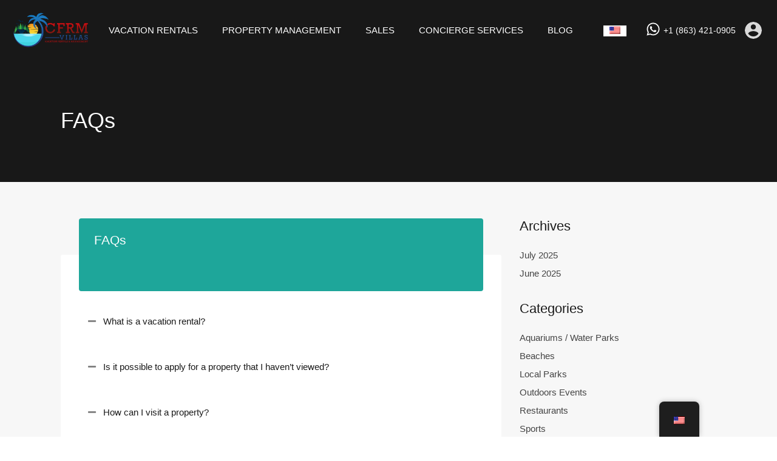

--- FILE ---
content_type: text/html; charset=UTF-8
request_url: https://www.cfrmvillas.com/faqs/
body_size: 28873
content:
<!doctype html><html lang="en-US"><head><script data-no-optimize="1">var litespeed_docref=sessionStorage.getItem("litespeed_docref");litespeed_docref&&(Object.defineProperty(document,"referrer",{get:function(){return litespeed_docref}}),sessionStorage.removeItem("litespeed_docref"));</script> <meta charset="UTF-8"><meta name="viewport" content="width=device-width, initial-scale=1.0, maximum-scale=1.0, user-scalable=no"><link rel="profile" href="https://gmpg.org/xfn/11"><meta name="format-detection" content="telephone=no"><title>FAQs &#8211; CFRM Villas</title><meta name='robots' content='max-image-preview:large' /><link rel='dns-prefetch' href='//unpkg.com' /><link rel='dns-prefetch' href='//www.googletagmanager.com' /><link rel='dns-prefetch' href='//fonts.googleapis.com' /><link rel="alternate" type="application/rss+xml" title="CFRM Villas &raquo; Feed" href="https://www.cfrmvillas.com/feed/" /><link rel="alternate" type="application/rss+xml" title="CFRM Villas &raquo; Comments Feed" href="https://www.cfrmvillas.com/comments/feed/" /><link rel="alternate" title="oEmbed (JSON)" type="application/json+oembed" href="https://www.cfrmvillas.com/wp-json/oembed/1.0/embed?url=https%3A%2F%2Fwww.cfrmvillas.com%2Ffaqs%2F" /><link rel="alternate" title="oEmbed (XML)" type="text/xml+oembed" href="https://www.cfrmvillas.com/wp-json/oembed/1.0/embed?url=https%3A%2F%2Fwww.cfrmvillas.com%2Ffaqs%2F&#038;format=xml" /><style id='wp-img-auto-sizes-contain-inline-css' type='text/css'>img:is([sizes=auto i],[sizes^="auto," i]){contain-intrinsic-size:3000px 1500px}
/*# sourceURL=wp-img-auto-sizes-contain-inline-css */</style><link data-optimized="2" rel="stylesheet" href="https://www.cfrmvillas.com/wp-content/litespeed/css/50041ccb0236e4114d4a244abb334be0.css?ver=7c25b" /><style id='wp-block-library-theme-inline-css' type='text/css'>.wp-block-audio :where(figcaption){color:#555;font-size:13px;text-align:center}.is-dark-theme .wp-block-audio :where(figcaption){color:#ffffffa6}.wp-block-audio{margin:0 0 1em}.wp-block-code{border:1px solid #ccc;border-radius:4px;font-family:Menlo,Consolas,monaco,monospace;padding:.8em 1em}.wp-block-embed :where(figcaption){color:#555;font-size:13px;text-align:center}.is-dark-theme .wp-block-embed :where(figcaption){color:#ffffffa6}.wp-block-embed{margin:0 0 1em}.blocks-gallery-caption{color:#555;font-size:13px;text-align:center}.is-dark-theme .blocks-gallery-caption{color:#ffffffa6}:root :where(.wp-block-image figcaption){color:#555;font-size:13px;text-align:center}.is-dark-theme :root :where(.wp-block-image figcaption){color:#ffffffa6}.wp-block-image{margin:0 0 1em}.wp-block-pullquote{border-bottom:4px solid;border-top:4px solid;color:currentColor;margin-bottom:1.75em}.wp-block-pullquote :where(cite),.wp-block-pullquote :where(footer),.wp-block-pullquote__citation{color:currentColor;font-size:.8125em;font-style:normal;text-transform:uppercase}.wp-block-quote{border-left:.25em solid;margin:0 0 1.75em;padding-left:1em}.wp-block-quote cite,.wp-block-quote footer{color:currentColor;font-size:.8125em;font-style:normal;position:relative}.wp-block-quote:where(.has-text-align-right){border-left:none;border-right:.25em solid;padding-left:0;padding-right:1em}.wp-block-quote:where(.has-text-align-center){border:none;padding-left:0}.wp-block-quote.is-large,.wp-block-quote.is-style-large,.wp-block-quote:where(.is-style-plain){border:none}.wp-block-search .wp-block-search__label{font-weight:700}.wp-block-search__button{border:1px solid #ccc;padding:.375em .625em}:where(.wp-block-group.has-background){padding:1.25em 2.375em}.wp-block-separator.has-css-opacity{opacity:.4}.wp-block-separator{border:none;border-bottom:2px solid;margin-left:auto;margin-right:auto}.wp-block-separator.has-alpha-channel-opacity{opacity:1}.wp-block-separator:not(.is-style-wide):not(.is-style-dots){width:100px}.wp-block-separator.has-background:not(.is-style-dots){border-bottom:none;height:1px}.wp-block-separator.has-background:not(.is-style-wide):not(.is-style-dots){height:2px}.wp-block-table{margin:0 0 1em}.wp-block-table td,.wp-block-table th{word-break:normal}.wp-block-table :where(figcaption){color:#555;font-size:13px;text-align:center}.is-dark-theme .wp-block-table :where(figcaption){color:#ffffffa6}.wp-block-video :where(figcaption){color:#555;font-size:13px;text-align:center}.is-dark-theme .wp-block-video :where(figcaption){color:#ffffffa6}.wp-block-video{margin:0 0 1em}:root :where(.wp-block-template-part.has-background){margin-bottom:0;margin-top:0;padding:1.25em 2.375em}
/*# sourceURL=/wp-includes/css/dist/block-library/theme.min.css */</style><style id='classic-theme-styles-inline-css' type='text/css'>/*! This file is auto-generated */
.wp-block-button__link{color:#fff;background-color:#32373c;border-radius:9999px;box-shadow:none;text-decoration:none;padding:calc(.667em + 2px) calc(1.333em + 2px);font-size:1.125em}.wp-block-file__button{background:#32373c;color:#fff;text-decoration:none}
/*# sourceURL=/wp-includes/css/classic-themes.min.css */</style><style id='global-styles-inline-css' type='text/css'>:root{--wp--preset--aspect-ratio--square: 1;--wp--preset--aspect-ratio--4-3: 4/3;--wp--preset--aspect-ratio--3-4: 3/4;--wp--preset--aspect-ratio--3-2: 3/2;--wp--preset--aspect-ratio--2-3: 2/3;--wp--preset--aspect-ratio--16-9: 16/9;--wp--preset--aspect-ratio--9-16: 9/16;--wp--preset--color--black: #394041;--wp--preset--color--cyan-bluish-gray: #abb8c3;--wp--preset--color--white: #fff;--wp--preset--color--pale-pink: #f78da7;--wp--preset--color--vivid-red: #cf2e2e;--wp--preset--color--luminous-vivid-orange: #ff6900;--wp--preset--color--luminous-vivid-amber: #fcb900;--wp--preset--color--light-green-cyan: #7bdcb5;--wp--preset--color--vivid-green-cyan: #00d084;--wp--preset--color--pale-cyan-blue: #8ed1fc;--wp--preset--color--vivid-cyan-blue: #0693e3;--wp--preset--color--vivid-purple: #9b51e0;--wp--preset--color--primary: #ea723d;--wp--preset--color--orange-dark: #e0652e;--wp--preset--color--secondary: #1ea69a;--wp--preset--color--blue-dark: #0b8278;--wp--preset--gradient--vivid-cyan-blue-to-vivid-purple: linear-gradient(135deg,rgb(6,147,227) 0%,rgb(155,81,224) 100%);--wp--preset--gradient--light-green-cyan-to-vivid-green-cyan: linear-gradient(135deg,rgb(122,220,180) 0%,rgb(0,208,130) 100%);--wp--preset--gradient--luminous-vivid-amber-to-luminous-vivid-orange: linear-gradient(135deg,rgb(252,185,0) 0%,rgb(255,105,0) 100%);--wp--preset--gradient--luminous-vivid-orange-to-vivid-red: linear-gradient(135deg,rgb(255,105,0) 0%,rgb(207,46,46) 100%);--wp--preset--gradient--very-light-gray-to-cyan-bluish-gray: linear-gradient(135deg,rgb(238,238,238) 0%,rgb(169,184,195) 100%);--wp--preset--gradient--cool-to-warm-spectrum: linear-gradient(135deg,rgb(74,234,220) 0%,rgb(151,120,209) 20%,rgb(207,42,186) 40%,rgb(238,44,130) 60%,rgb(251,105,98) 80%,rgb(254,248,76) 100%);--wp--preset--gradient--blush-light-purple: linear-gradient(135deg,rgb(255,206,236) 0%,rgb(152,150,240) 100%);--wp--preset--gradient--blush-bordeaux: linear-gradient(135deg,rgb(254,205,165) 0%,rgb(254,45,45) 50%,rgb(107,0,62) 100%);--wp--preset--gradient--luminous-dusk: linear-gradient(135deg,rgb(255,203,112) 0%,rgb(199,81,192) 50%,rgb(65,88,208) 100%);--wp--preset--gradient--pale-ocean: linear-gradient(135deg,rgb(255,245,203) 0%,rgb(182,227,212) 50%,rgb(51,167,181) 100%);--wp--preset--gradient--electric-grass: linear-gradient(135deg,rgb(202,248,128) 0%,rgb(113,206,126) 100%);--wp--preset--gradient--midnight: linear-gradient(135deg,rgb(2,3,129) 0%,rgb(40,116,252) 100%);--wp--preset--font-size--small: 14px;--wp--preset--font-size--medium: 20px;--wp--preset--font-size--large: 28px;--wp--preset--font-size--x-large: 42px;--wp--preset--font-size--normal: 16px;--wp--preset--font-size--huge: 36px;--wp--preset--spacing--20: 0.44rem;--wp--preset--spacing--30: 0.67rem;--wp--preset--spacing--40: 1rem;--wp--preset--spacing--50: 1.5rem;--wp--preset--spacing--60: 2.25rem;--wp--preset--spacing--70: 3.38rem;--wp--preset--spacing--80: 5.06rem;--wp--preset--shadow--natural: 6px 6px 9px rgba(0, 0, 0, 0.2);--wp--preset--shadow--deep: 12px 12px 50px rgba(0, 0, 0, 0.4);--wp--preset--shadow--sharp: 6px 6px 0px rgba(0, 0, 0, 0.2);--wp--preset--shadow--outlined: 6px 6px 0px -3px rgb(255, 255, 255), 6px 6px rgb(0, 0, 0);--wp--preset--shadow--crisp: 6px 6px 0px rgb(0, 0, 0);}:where(.is-layout-flex){gap: 0.5em;}:where(.is-layout-grid){gap: 0.5em;}body .is-layout-flex{display: flex;}.is-layout-flex{flex-wrap: wrap;align-items: center;}.is-layout-flex > :is(*, div){margin: 0;}body .is-layout-grid{display: grid;}.is-layout-grid > :is(*, div){margin: 0;}:where(.wp-block-columns.is-layout-flex){gap: 2em;}:where(.wp-block-columns.is-layout-grid){gap: 2em;}:where(.wp-block-post-template.is-layout-flex){gap: 1.25em;}:where(.wp-block-post-template.is-layout-grid){gap: 1.25em;}.has-black-color{color: var(--wp--preset--color--black) !important;}.has-cyan-bluish-gray-color{color: var(--wp--preset--color--cyan-bluish-gray) !important;}.has-white-color{color: var(--wp--preset--color--white) !important;}.has-pale-pink-color{color: var(--wp--preset--color--pale-pink) !important;}.has-vivid-red-color{color: var(--wp--preset--color--vivid-red) !important;}.has-luminous-vivid-orange-color{color: var(--wp--preset--color--luminous-vivid-orange) !important;}.has-luminous-vivid-amber-color{color: var(--wp--preset--color--luminous-vivid-amber) !important;}.has-light-green-cyan-color{color: var(--wp--preset--color--light-green-cyan) !important;}.has-vivid-green-cyan-color{color: var(--wp--preset--color--vivid-green-cyan) !important;}.has-pale-cyan-blue-color{color: var(--wp--preset--color--pale-cyan-blue) !important;}.has-vivid-cyan-blue-color{color: var(--wp--preset--color--vivid-cyan-blue) !important;}.has-vivid-purple-color{color: var(--wp--preset--color--vivid-purple) !important;}.has-black-background-color{background-color: var(--wp--preset--color--black) !important;}.has-cyan-bluish-gray-background-color{background-color: var(--wp--preset--color--cyan-bluish-gray) !important;}.has-white-background-color{background-color: var(--wp--preset--color--white) !important;}.has-pale-pink-background-color{background-color: var(--wp--preset--color--pale-pink) !important;}.has-vivid-red-background-color{background-color: var(--wp--preset--color--vivid-red) !important;}.has-luminous-vivid-orange-background-color{background-color: var(--wp--preset--color--luminous-vivid-orange) !important;}.has-luminous-vivid-amber-background-color{background-color: var(--wp--preset--color--luminous-vivid-amber) !important;}.has-light-green-cyan-background-color{background-color: var(--wp--preset--color--light-green-cyan) !important;}.has-vivid-green-cyan-background-color{background-color: var(--wp--preset--color--vivid-green-cyan) !important;}.has-pale-cyan-blue-background-color{background-color: var(--wp--preset--color--pale-cyan-blue) !important;}.has-vivid-cyan-blue-background-color{background-color: var(--wp--preset--color--vivid-cyan-blue) !important;}.has-vivid-purple-background-color{background-color: var(--wp--preset--color--vivid-purple) !important;}.has-black-border-color{border-color: var(--wp--preset--color--black) !important;}.has-cyan-bluish-gray-border-color{border-color: var(--wp--preset--color--cyan-bluish-gray) !important;}.has-white-border-color{border-color: var(--wp--preset--color--white) !important;}.has-pale-pink-border-color{border-color: var(--wp--preset--color--pale-pink) !important;}.has-vivid-red-border-color{border-color: var(--wp--preset--color--vivid-red) !important;}.has-luminous-vivid-orange-border-color{border-color: var(--wp--preset--color--luminous-vivid-orange) !important;}.has-luminous-vivid-amber-border-color{border-color: var(--wp--preset--color--luminous-vivid-amber) !important;}.has-light-green-cyan-border-color{border-color: var(--wp--preset--color--light-green-cyan) !important;}.has-vivid-green-cyan-border-color{border-color: var(--wp--preset--color--vivid-green-cyan) !important;}.has-pale-cyan-blue-border-color{border-color: var(--wp--preset--color--pale-cyan-blue) !important;}.has-vivid-cyan-blue-border-color{border-color: var(--wp--preset--color--vivid-cyan-blue) !important;}.has-vivid-purple-border-color{border-color: var(--wp--preset--color--vivid-purple) !important;}.has-vivid-cyan-blue-to-vivid-purple-gradient-background{background: var(--wp--preset--gradient--vivid-cyan-blue-to-vivid-purple) !important;}.has-light-green-cyan-to-vivid-green-cyan-gradient-background{background: var(--wp--preset--gradient--light-green-cyan-to-vivid-green-cyan) !important;}.has-luminous-vivid-amber-to-luminous-vivid-orange-gradient-background{background: var(--wp--preset--gradient--luminous-vivid-amber-to-luminous-vivid-orange) !important;}.has-luminous-vivid-orange-to-vivid-red-gradient-background{background: var(--wp--preset--gradient--luminous-vivid-orange-to-vivid-red) !important;}.has-very-light-gray-to-cyan-bluish-gray-gradient-background{background: var(--wp--preset--gradient--very-light-gray-to-cyan-bluish-gray) !important;}.has-cool-to-warm-spectrum-gradient-background{background: var(--wp--preset--gradient--cool-to-warm-spectrum) !important;}.has-blush-light-purple-gradient-background{background: var(--wp--preset--gradient--blush-light-purple) !important;}.has-blush-bordeaux-gradient-background{background: var(--wp--preset--gradient--blush-bordeaux) !important;}.has-luminous-dusk-gradient-background{background: var(--wp--preset--gradient--luminous-dusk) !important;}.has-pale-ocean-gradient-background{background: var(--wp--preset--gradient--pale-ocean) !important;}.has-electric-grass-gradient-background{background: var(--wp--preset--gradient--electric-grass) !important;}.has-midnight-gradient-background{background: var(--wp--preset--gradient--midnight) !important;}.has-small-font-size{font-size: var(--wp--preset--font-size--small) !important;}.has-medium-font-size{font-size: var(--wp--preset--font-size--medium) !important;}.has-large-font-size{font-size: var(--wp--preset--font-size--large) !important;}.has-x-large-font-size{font-size: var(--wp--preset--font-size--x-large) !important;}
:where(.wp-block-post-template.is-layout-flex){gap: 1.25em;}:where(.wp-block-post-template.is-layout-grid){gap: 1.25em;}
:where(.wp-block-term-template.is-layout-flex){gap: 1.25em;}:where(.wp-block-term-template.is-layout-grid){gap: 1.25em;}
:where(.wp-block-columns.is-layout-flex){gap: 2em;}:where(.wp-block-columns.is-layout-grid){gap: 2em;}
:root :where(.wp-block-pullquote){font-size: 1.5em;line-height: 1.6;}
/*# sourceURL=global-styles-inline-css */</style><style id='woocommerce-inline-inline-css' type='text/css'>.woocommerce form .form-row .required { visibility: visible; }
/*# sourceURL=woocommerce-inline-inline-css */</style><style id='parent-custom-inline-css' type='text/css'>#scroll-top.show { bottom : 15px; }
@media print { #logo img, .rh_logo img {-webkit-filter: invert(100%);filter: invert(100%); }}:root{--rh-small-border-radius: 4px;--rh-medium-border-radius: 8px;--rh-large-border-radius: 12px;}
/*# sourceURL=parent-custom-inline-css */</style><link rel='stylesheet' id='leaflet-css' href='https://unpkg.com/leaflet@1.3.4/dist/leaflet.css?ver=1.3.4' type='text/css' media='all' /> <script type="litespeed/javascript">var ajaxurl="https://www.cfrmvillas.com/wp-admin/admin-ajax.php"</script> <script type="litespeed/javascript" data-src="https://www.cfrmvillas.com/wp-includes/js/jquery/jquery.min.js" id="jquery-core-js"></script> <script id="wc-add-to-cart-js-extra" type="litespeed/javascript">var wc_add_to_cart_params={"ajax_url":"/wp-admin/admin-ajax.php","wc_ajax_url":"/?wc-ajax=%%endpoint%%","i18n_view_cart":"View cart","cart_url":"https://www.cfrmvillas.com/cart/","is_cart":"","cart_redirect_after_add":"no"}</script> <script id="woocommerce-js-extra" type="litespeed/javascript">var woocommerce_params={"ajax_url":"/wp-admin/admin-ajax.php","wc_ajax_url":"/?wc-ajax=%%endpoint%%","i18n_password_show":"Show password","i18n_password_hide":"Hide password"}</script> 
 <script type="litespeed/javascript" data-src="https://www.googletagmanager.com/gtag/js?id=GT-PJ4M2SV" id="google_gtagjs-js"></script> <script id="google_gtagjs-js-after" type="litespeed/javascript">window.dataLayer=window.dataLayer||[];function gtag(){dataLayer.push(arguments)}
gtag("set","linker",{"domains":["www.cfrmvillas.com"]});gtag("js",new Date());gtag("set","developer_id.dZTNiMT",!0);gtag("config","GT-PJ4M2SV")</script> <link rel="https://api.w.org/" href="https://www.cfrmvillas.com/wp-json/" /><link rel="alternate" title="JSON" type="application/json" href="https://www.cfrmvillas.com/wp-json/wp/v2/pages/3588" /><link rel="EditURI" type="application/rsd+xml" title="RSD" href="https://www.cfrmvillas.com/xmlrpc.php?rsd" /><meta name="generator" content="WordPress 6.9" /><meta name="generator" content="WooCommerce 10.4.3" /><link rel="canonical" href="https://www.cfrmvillas.com/faqs/" /><link rel='shortlink' href='https://www.cfrmvillas.com/?p=3588' /><meta name="generator" content="Site Kit by Google 1.170.0" /><meta name="ti-site-data" content="[base64]" /><link rel="alternate" hreflang="en-US" href="https://www.cfrmvillas.com/faqs/"/><link rel="alternate" hreflang="pt-BR" href="https://www.cfrmvillas.com/pt/faqs/"/><link rel="alternate" hreflang="es-ES" href="https://www.cfrmvillas.com/es/faqs/"/><link rel="alternate" hreflang="fr-FR" href="https://www.cfrmvillas.com/fr/faqs/"/><link rel="alternate" hreflang="nl-NL" href="https://www.cfrmvillas.com/nl/faqs/"/><link rel="alternate" hreflang="de-DE" href="https://www.cfrmvillas.com/de/faqs/"/><link rel="alternate" hreflang="en" href="https://www.cfrmvillas.com/faqs/"/><link rel="alternate" hreflang="pt" href="https://www.cfrmvillas.com/pt/faqs/"/><link rel="alternate" hreflang="es" href="https://www.cfrmvillas.com/es/faqs/"/><link rel="alternate" hreflang="fr" href="https://www.cfrmvillas.com/fr/faqs/"/><link rel="alternate" hreflang="nl" href="https://www.cfrmvillas.com/nl/faqs/"/><link rel="alternate" hreflang="de" href="https://www.cfrmvillas.com/de/faqs/"/>
<noscript><style>.woocommerce-product-gallery{ opacity: 1 !important; }</style></noscript><meta name="generator" content="Elementor 3.33.3; features: additional_custom_breakpoints; settings: css_print_method-external, google_font-enabled, font_display-swap"><style>.e-con.e-parent:nth-of-type(n+4):not(.e-lazyloaded):not(.e-no-lazyload),
				.e-con.e-parent:nth-of-type(n+4):not(.e-lazyloaded):not(.e-no-lazyload) * {
					background-image: none !important;
				}
				@media screen and (max-height: 1024px) {
					.e-con.e-parent:nth-of-type(n+3):not(.e-lazyloaded):not(.e-no-lazyload),
					.e-con.e-parent:nth-of-type(n+3):not(.e-lazyloaded):not(.e-no-lazyload) * {
						background-image: none !important;
					}
				}
				@media screen and (max-height: 640px) {
					.e-con.e-parent:nth-of-type(n+2):not(.e-lazyloaded):not(.e-no-lazyload),
					.e-con.e-parent:nth-of-type(n+2):not(.e-lazyloaded):not(.e-no-lazyload) * {
						background-image: none !important;
					}
				}</style><link rel="icon" href="https://www.cfrmvillas.com/wp-content/uploads/2020/09/favicon.png" sizes="32x32" /><link rel="icon" href="https://www.cfrmvillas.com/wp-content/uploads/2020/09/favicon.png" sizes="192x192" /><link rel="apple-touch-icon" href="https://www.cfrmvillas.com/wp-content/uploads/2020/09/favicon.png" /><meta name="msapplication-TileImage" content="https://www.cfrmvillas.com/wp-content/uploads/2020/09/favicon.png" /></head><body data-rsssl=1 class="wp-singular page-template-default page page-id-3588 wp-custom-logo wp-embed-responsive wp-theme-realhomes theme-realhomes rvr-is-enabled woocommerce-no-js translatepress-en_US design_modern realhomes-round-corners inspiry_mod_header_variation_one inspiry_header_search_form_enabled inspiry_mod_search_form_default inspiry_body_floating_features_show inspiry_responsive_header_solid elementor-default elementor-kit-6"><div class="rh_wrap rh_wrap_stick_footer"><div id="rh_progress"></div><div class="rh_responsive_header_temp"><header class="rh_header rh_temp_header_responsive_view rh_header_advance"><div class="rh_header__wrap"><div class="rh_logo rh_logo_wrapper"><div class="rh_logo_inner">
<a title="CFRM Villas" href="https://www.cfrmvillas.com">
<img data-lazyloaded="1" src="[data-uri]" width="429" height="200" alt="CFRM Villas" data-src="https://www.cfrmvillas.com/wp-content/uploads/2020/09/logo.png" data-srcset="https://www.cfrmvillas.com/wp-content/uploads/2020/09/logo.png, https://www.cfrmvillas.com/wp-content/uploads/2020/09/logo.png 2x">    </a><p class="only-for-print">
Orlando Vacation Home Rentals &amp; Management</p></div></div><div class="rh_menu"><nav class="main-menu"><div class="rh_menu__hamburger hamburger hamburger--squeeze"><div class="hamburger-box"><div class="hamburger-inner"></div></div></div><div class="menu-main-menu-container"><ul id="menu-main-menu" class="rh_menu__responsive clearfix"><li id="menu-item-5434" class="menu-item menu-item-type-post_type menu-item-object-page menu-item-5434"><a href="https://www.cfrmvillas.com/properties/">VACATION RENTALS</a></li><li id="menu-item-7369" class="menu-item menu-item-type-custom menu-item-object-custom menu-item-7369"><a target="_blank" href="https://homeowner.cfrmvillas.com/">PROPERTY MANAGEMENT</a></li><li id="menu-item-7384" class="menu-item menu-item-type-post_type menu-item-object-page menu-item-7384"><a href="https://www.cfrmvillas.com/sales/">SALES</a></li><li id="menu-item-7368" class="menu-item menu-item-type-post_type menu-item-object-page menu-item-has-children menu-item-7368"><a href="https://www.cfrmvillas.com/concierge-services/">CONCIERGE SERVICES</a><ul class="sub-menu"><li id="menu-item-5779" class="menu-item menu-item-type-post_type menu-item-object-page menu-item-5779"><a href="https://www.cfrmvillas.com/car-rental/">CAR RENTAL</a></li><li id="menu-item-7259" class="menu-item menu-item-type-post_type menu-item-object-page menu-item-7259"><a href="https://www.cfrmvillas.com/attraction-tickets/">ATTRACTION TICKETS</a></li></ul></li><li id="menu-item-5436" class="menu-item menu-item-type-post_type menu-item-object-page menu-item-5436"><a href="https://www.cfrmvillas.com/blog/">BLOG</a></li><li id="menu-item-7030" class="trp-language-switcher-container menu-item menu-item-type-post_type menu-item-object-language_switcher menu-item-has-children current-language-menu-item menu-item-7030"><a href="https://www.cfrmvillas.com/faqs/"><span data-no-translation><img data-lazyloaded="1" src="[data-uri]" class="trp-flag-image" data-src="https://www.cfrmvillas.com/wp-content/plugins/translatepress-multilingual/assets/images/flags/en_US.png" width="18" height="12" alt="en_US" title="English"></span></a><ul class="sub-menu"><li id="menu-item-7027" class="trp-language-switcher-container menu-item menu-item-type-post_type menu-item-object-language_switcher menu-item-7027"><a href="https://www.cfrmvillas.com/nl/faqs/"><span data-no-translation><img data-lazyloaded="1" src="[data-uri]" class="trp-flag-image" data-src="https://www.cfrmvillas.com/wp-content/plugins/translatepress-multilingual/assets/images/flags/nl_NL.png" width="18" height="12" alt="nl_NL" title="Dutch"></span></a></li><li id="menu-item-7028" class="trp-language-switcher-container menu-item menu-item-type-post_type menu-item-object-language_switcher menu-item-7028"><a href="https://www.cfrmvillas.com/fr/faqs/"><span data-no-translation><img data-lazyloaded="1" src="[data-uri]" class="trp-flag-image" data-src="https://www.cfrmvillas.com/wp-content/plugins/translatepress-multilingual/assets/images/flags/fr_FR.png" width="18" height="12" alt="fr_FR" title="French"></span></a></li><li id="menu-item-7026" class="trp-language-switcher-container menu-item menu-item-type-post_type menu-item-object-language_switcher menu-item-7026"><a href="https://www.cfrmvillas.com/de/faqs/"><span data-no-translation><img data-lazyloaded="1" src="[data-uri]" loading="lazy" class="trp-flag-image" data-src="https://www.cfrmvillas.com/wp-content/plugins/translatepress-multilingual/assets/images/flags/de_DE.png" width="18" height="12" alt="de_DE" title="German"></span></a></li><li id="menu-item-7031" class="trp-language-switcher-container menu-item menu-item-type-post_type menu-item-object-language_switcher menu-item-7031"><a href="https://www.cfrmvillas.com/pt/faqs/"><span data-no-translation><img data-lazyloaded="1" src="[data-uri]" loading="lazy" class="trp-flag-image" data-src="https://www.cfrmvillas.com/wp-content/plugins/translatepress-multilingual/assets/images/flags/pt_BR.png" width="18" height="12" alt="pt_BR" title="Portuguese"></span></a></li><li id="menu-item-7029" class="trp-language-switcher-container menu-item menu-item-type-post_type menu-item-object-language_switcher menu-item-7029"><a href="https://www.cfrmvillas.com/es/faqs/"><span data-no-translation><img data-lazyloaded="1" src="[data-uri]" loading="lazy" class="trp-flag-image" data-src="https://www.cfrmvillas.com/wp-content/plugins/translatepress-multilingual/assets/images/flags/es_ES.png" width="18" height="12" alt="es_ES" title="Spanish"></span></a></li></ul></li></ul></div></nav><div class="rh_menu__user"><div class="rh_menu__user_phone">
<svg version="1.1" xmlns="http://www.w3.org/2000/svg" width="24px" height="24px" viewBox="0 0 448 512" class="icon-whatsapp"><path d="M380.9 97.1C339 55.1 283.2 32 223.9 32c-122.4 0-222 99.6-222 222 0 39.1 10.2 77.3 29.6 111L0 480l117.7-30.9c32.4 17.7 68.9 27 106.1 27h.1c122.3 0 224.1-99.6 224.1-222 0-59.3-25.2-115-67.1-157zm-157 341.6c-33.2 0-65.7-8.9-94-25.7l-6.7-4-69.8 18.3L72 359.2l-4.4-7c-18.5-29.4-28.2-63.3-28.2-98.2 0-101.7 82.8-184.5 184.6-184.5 49.3 0 95.6 19.2 130.4 54.1 34.8 34.9 56.2 81.2 56.1 130.5 0 101.8-84.9 184.6-186.6 184.6zm101.2-138.2c-5.5-2.8-32.8-16.2-37.9-18-5.1-1.9-8.8-2.8-12.5 2.8-3.7 5.6-14.3 18-17.6 21.8-3.2 3.7-6.5 4.2-12 1.4-32.6-16.3-54-29.1-75.5-66-5.7-9.8 5.7-9.1 16.3-30.3 1.8-3.7.9-6.9-.5-9.7-1.4-2.8-12.5-30.1-17.1-41.2-4.5-10.8-9.1-9.3-12.5-9.5-3.2-.2-6.9-.2-10.6-.2-3.7 0-9.7 1.4-14.8 6.9-5.1 5.6-19.4 19-19.4 46.3 0 27.3 19.9 53.7 22.6 57.4 2.8 3.7 39.1 59.7 94.8 83.8 35.2 15.2 49 16.5 66.6 13.9 10.7-1.6 32.8-13.4 37.4-26.4 4.6-13 4.6-24.1 3.2-26.4-1.3-2.5-5-3.9-10.5-6.6z"></path></svg>
<a href="https://api.whatsapp.com/send?phone=18634210905" class="contact-number">+1 (863) 421-0905</a></div><div class="user_menu_wrapper rh_user_menu_wrapper_responsive"></div></div></div></div></header></div><div class="rh_long_screen_header_temp rh_header_layout_default"><header class="rh_header_var_1 rh_temp_header_large_screens rh_header rh_header_advance"><div class="rh_header__wrap"><div class="rh_logo rh_logo_wrapper rh_logo_selective_refresh"><div class="rh_logo_inner">
<a title="CFRM Villas" href="https://www.cfrmvillas.com">
<img data-lazyloaded="1" src="[data-uri]" width="429" height="200" alt="CFRM Villas" data-src="https://www.cfrmvillas.com/wp-content/uploads/2020/09/logo.png" data-srcset="https://www.cfrmvillas.com/wp-content/uploads/2020/09/logo.png, https://www.cfrmvillas.com/wp-content/uploads/2020/09/logo.png 2x">    </a><p class="only-for-print">
Orlando Vacation Home Rentals &amp; Management</p></div></div><div class="rh_menu"><nav class="main-menu"><div class="menu-main-menu-container"><ul id="menu-main-menu-1" class="rh_menu__main clearfix"><li class="menu-item menu-item-type-post_type menu-item-object-page menu-item-5434"><a href="https://www.cfrmvillas.com/properties/">VACATION RENTALS</a></li><li class="menu-item menu-item-type-custom menu-item-object-custom menu-item-7369"><a target="_blank" href="https://homeowner.cfrmvillas.com/">PROPERTY MANAGEMENT</a></li><li class="menu-item menu-item-type-post_type menu-item-object-page menu-item-7384"><a href="https://www.cfrmvillas.com/sales/">SALES</a></li><li class="menu-item menu-item-type-post_type menu-item-object-page menu-item-has-children menu-item-7368"><a href="https://www.cfrmvillas.com/concierge-services/">CONCIERGE SERVICES</a><ul class="sub-menu"><li class="menu-item menu-item-type-post_type menu-item-object-page menu-item-5779"><a href="https://www.cfrmvillas.com/car-rental/">CAR RENTAL</a></li><li class="menu-item menu-item-type-post_type menu-item-object-page menu-item-7259"><a href="https://www.cfrmvillas.com/attraction-tickets/">ATTRACTION TICKETS</a></li></ul></li><li class="menu-item menu-item-type-post_type menu-item-object-page menu-item-5436"><a href="https://www.cfrmvillas.com/blog/">BLOG</a></li><li class="trp-language-switcher-container menu-item menu-item-type-post_type menu-item-object-language_switcher menu-item-has-children current-language-menu-item menu-item-7030"><a href="https://www.cfrmvillas.com/faqs/"><span data-no-translation><img data-lazyloaded="1" src="[data-uri]" class="trp-flag-image" data-src="https://www.cfrmvillas.com/wp-content/plugins/translatepress-multilingual/assets/images/flags/en_US.png" width="18" height="12" alt="en_US" title="English"></span></a><ul class="sub-menu"><li class="trp-language-switcher-container menu-item menu-item-type-post_type menu-item-object-language_switcher menu-item-7027"><a href="https://www.cfrmvillas.com/nl/faqs/"><span data-no-translation><img data-lazyloaded="1" src="[data-uri]" class="trp-flag-image" data-src="https://www.cfrmvillas.com/wp-content/plugins/translatepress-multilingual/assets/images/flags/nl_NL.png" width="18" height="12" alt="nl_NL" title="Dutch"></span></a></li><li class="trp-language-switcher-container menu-item menu-item-type-post_type menu-item-object-language_switcher menu-item-7028"><a href="https://www.cfrmvillas.com/fr/faqs/"><span data-no-translation><img data-lazyloaded="1" src="[data-uri]" class="trp-flag-image" data-src="https://www.cfrmvillas.com/wp-content/plugins/translatepress-multilingual/assets/images/flags/fr_FR.png" width="18" height="12" alt="fr_FR" title="French"></span></a></li><li class="trp-language-switcher-container menu-item menu-item-type-post_type menu-item-object-language_switcher menu-item-7026"><a href="https://www.cfrmvillas.com/de/faqs/"><span data-no-translation><img data-lazyloaded="1" src="[data-uri]" loading="lazy" class="trp-flag-image" data-src="https://www.cfrmvillas.com/wp-content/plugins/translatepress-multilingual/assets/images/flags/de_DE.png" width="18" height="12" alt="de_DE" title="German"></span></a></li><li class="trp-language-switcher-container menu-item menu-item-type-post_type menu-item-object-language_switcher menu-item-7031"><a href="https://www.cfrmvillas.com/pt/faqs/"><span data-no-translation><img data-lazyloaded="1" src="[data-uri]" loading="lazy" class="trp-flag-image" data-src="https://www.cfrmvillas.com/wp-content/plugins/translatepress-multilingual/assets/images/flags/pt_BR.png" width="18" height="12" alt="pt_BR" title="Portuguese"></span></a></li><li class="trp-language-switcher-container menu-item menu-item-type-post_type menu-item-object-language_switcher menu-item-7029"><a href="https://www.cfrmvillas.com/es/faqs/"><span data-no-translation><img data-lazyloaded="1" src="[data-uri]" loading="lazy" class="trp-flag-image" data-src="https://www.cfrmvillas.com/wp-content/plugins/translatepress-multilingual/assets/images/flags/es_ES.png" width="18" height="12" alt="es_ES" title="Spanish"></span></a></li></ul></li></ul></div></nav><div class="rh_menu__user"><div class="rh_menu__user_phone">
<svg version="1.1" xmlns="http://www.w3.org/2000/svg" width="24px" height="24px" viewBox="0 0 448 512" class="icon-whatsapp"><path d="M380.9 97.1C339 55.1 283.2 32 223.9 32c-122.4 0-222 99.6-222 222 0 39.1 10.2 77.3 29.6 111L0 480l117.7-30.9c32.4 17.7 68.9 27 106.1 27h.1c122.3 0 224.1-99.6 224.1-222 0-59.3-25.2-115-67.1-157zm-157 341.6c-33.2 0-65.7-8.9-94-25.7l-6.7-4-69.8 18.3L72 359.2l-4.4-7c-18.5-29.4-28.2-63.3-28.2-98.2 0-101.7 82.8-184.5 184.6-184.5 49.3 0 95.6 19.2 130.4 54.1 34.8 34.9 56.2 81.2 56.1 130.5 0 101.8-84.9 184.6-186.6 184.6zm101.2-138.2c-5.5-2.8-32.8-16.2-37.9-18-5.1-1.9-8.8-2.8-12.5 2.8-3.7 5.6-14.3 18-17.6 21.8-3.2 3.7-6.5 4.2-12 1.4-32.6-16.3-54-29.1-75.5-66-5.7-9.8 5.7-9.1 16.3-30.3 1.8-3.7.9-6.9-.5-9.7-1.4-2.8-12.5-30.1-17.1-41.2-4.5-10.8-9.1-9.3-12.5-9.5-3.2-.2-6.9-.2-10.6-.2-3.7 0-9.7 1.4-14.8 6.9-5.1 5.6-19.4 19-19.4 46.3 0 27.3 19.9 53.7 22.6 57.4 2.8 3.7 39.1 59.7 94.8 83.8 35.2 15.2 49 16.5 66.6 13.9 10.7-1.6 32.8-13.4 37.4-26.4 4.6-13 4.6-24.1 3.2-26.4-1.3-2.5-5-3.9-10.5-6.6z"></path></svg>
<a href="https://api.whatsapp.com/send?phone=18634210905" class="contact-number">+1 (863) 421-0905</a></div><div class="user_menu_wrapper rh_user_menu_wrapper_large"><div class="rh_menu__user_profile">
<svg class="user-icon" xmlns="http://www.w3.org/2000/svg" width="28" height="28" viewBox="0 0 510 510"><path d="M255 0C114.75 0 0 114.75 0 255s114.75 255 255 255 255-114.75 255-255S395.25 0 255 0zm0 76.5c43.35 0 76.5 33.15 76.5 76.5s-33.15 76.5-76.5 76.5-76.5-33.15-76.5-76.5 33.15-76.5 76.5-76.5zm0 362.1c-63.75 0-119.85-33.149-153-81.6 0-51 102-79.05 153-79.05S408 306 408 357c-33.15 48.45-89.25 81.6-153 81.6z"/></svg><div class="rh_modal"><div class="rh_modal__corner"></div><div class="rh_modal__wrap"><div class="rh_modal__dashboard">
<a href="https://www.cfrmvillas.com/dashboard/?module=favorites" class="rh_modal__dash_link">
<svg xmlns="http://www.w3.org/2000/svg" width="16" height="14" viewBox="0 0 16 14">
<path d="M1172.32,262.318a4.5,4.5,0,0,1,6.36,6.364L1172,275l-6.68-6.318a4.5,4.5,0,0,1,6.36-6.364A0.425,0.425,0,0,0,1172.32,262.318Z" transform="translate(-1164 -261)"/>
</svg>
<span>My Favorites</span>
</a></div></div></div></div></div></div></div></div></header></div><section id="rh-banner-attachment-parallax" class="rh_banner rh_banner__image" style="background-image: url('https://site.cfrmvillas.com/wp-content/uploads/2020/09/banner-general.jpg');"><div class="rh_banner__cover"></div><div class="rh_banner__wrap"><h1 class="rh_banner__title">FAQs</h1></div></section><div class="inspiry_show_on_doc_ready rh_prop_search rh_prop_search_init"><form class="rh_prop_search__form rh_prop_search_form_header advance-search-form " action="https://www.cfrmvillas.com/rentals-search/" method="get"><div class="rh_prop_search__fields"><div class="rh_prop_search__wrap rh_prop_search_data" id="rh_fields_search__wrapper" data-top-bar="4"><div class="rh_form_fat_top_fields rh_search_top_field_common"><div class=" inspiry_select_picker_field rh_prop_search__option rh_location_prop_search_0 rh_prop_search__select" data-get-location-placeholder="Any">
<label for="location">
Destination            </label><span class="rh_prop_search__selectwrap">
<select id="location" class="inspiry_multi_select_picker_location inspiry_select_picker_trigger show-tick" data-size="5" data-live-search="true" data-none-results-text="No results matched{0}" data-none-selected-text="Any"
name="location"
>
</select>
</span></div><div class="rh_prop_search__option rvr_check_in rh_mod_text_field">
<label for="rvr-check-in-search">
Check In	</label>
<input type="text" name="check-in" id="rvr-check-in-search" value="" placeholder="Any" autocomplete="off" /></div><div class="rh_prop_search__option rvr_check_out rh_mod_text_field">
<label for="rvr-check-out-search">
Check Out	</label>
<input type="text" name="check-out" id="rvr-check-out-search" value="" placeholder="Any" autocomplete="off" /></div><div class="rh_prop_search__option rh_prop_search__select inspiry_select_picker_field">
<label for="rvr-guests">
Guests	</label>
<span class="rh_prop_search__selectwrap">
<select name="guests" id="rvr-guests" class="inspiry_select_picker_trigger show-tick"><option value="any" selected="selected">Any</option><option value="1">1</option><option value="2">2</option><option value="3">3</option><option value="4">4</option><option value="5">5</option><option value="6">6</option><option value="7">7</option><option value="8">8</option><option value="9">9</option><option value="10">10</option>		</select>
</span></div></div><div class="rh_form_fat_collapsed_fields_wrapper "><div class="rh_form_fat_collapsed_fields_container rh_search_fields_prepend_to"></div><div class="more-options-mode-container"><div class="more-options-wrapper more-options-wrapper-mode clearfix checkbox"><div class="option-bar">
<input type="checkbox" id="feature-air-conditioning" name="features[]" value="air-conditioning"  />
<label for="feature-air-conditioning">Air Conditioning                            <small>(24)</small></label></div><div class="option-bar">
<input type="checkbox" id="feature-air-hockey-table" name="features[]" value="air-hockey-table"  />
<label for="feature-air-hockey-table">Air Hockey Table                            <small>(2)</small></label></div><div class="option-bar">
<input type="checkbox" id="feature-alarm-system" name="features[]" value="alarm-system"  />
<label for="feature-alarm-system">Alarm System                            <small>(1)</small></label></div><div class="option-bar">
<input type="checkbox" id="feature-bbq" name="features[]" value="bbq"  />
<label for="feature-bbq">BBQ                            <small>(4)</small></label></div><div class="option-bar">
<input type="checkbox" id="feature-big-screen-tv" name="features[]" value="big-screen-tv"  />
<label for="feature-big-screen-tv">Big Screen TV                            <small>(24)</small></label></div><div class="option-bar">
<input type="checkbox" id="feature-billiard-room" name="features[]" value="billiard-room"  />
<label for="feature-billiard-room">Billiard Room                            <small>(1)</small></label></div><div class="option-bar">
<input type="checkbox" id="feature-bird-watching" name="features[]" value="bird-watching"  />
<label for="feature-bird-watching">Bird Watching                            <small>(0)</small></label></div><div class="option-bar">
<input type="checkbox" id="feature-club-house" name="features[]" value="club-house"  />
<label for="feature-club-house">Club House                            <small>(16)</small></label></div><div class="option-bar">
<input type="checkbox" id="feature-communal-gym" name="features[]" value="communal-gym"  />
<label for="feature-communal-gym">Communal Gym                            <small>(15)</small></label></div><div class="option-bar">
<input type="checkbox" id="feature-communal-pool" name="features[]" value="communal-pool"  />
<label for="feature-communal-pool">Communal Pool                            <small>(18)</small></label></div><div class="option-bar">
<input type="checkbox" id="feature-conservation-view" name="features[]" value="conservation-view"  />
<label for="feature-conservation-view">Conservation View                            <small>(18)</small></label></div><div class="option-bar">
<input type="checkbox" id="feature-dining-room" name="features[]" value="dining-room"  />
<label for="feature-dining-room">Dining Room                            <small>(23)</small></label></div><div class="option-bar">
<input type="checkbox" id="feature-dishwasher" name="features[]" value="dishwasher"  />
<label for="feature-dishwasher">Dishwasher                            <small>(24)</small></label></div><div class="option-bar">
<input type="checkbox" id="feature-elevator" name="features[]" value="elevator"  />
<label for="feature-elevator">Elevator                            <small>(6)</small></label></div><div class="option-bar">
<input type="checkbox" id="feature-fishing" name="features[]" value="fishing"  />
<label for="feature-fishing">Fishing                            <small>(2)</small></label></div><div class="option-bar">
<input type="checkbox" id="feature-foosball-table" name="features[]" value="foosball-table"  />
<label for="feature-foosball-table">Foosball Table                            <small>(3)</small></label></div><div class="option-bar">
<input type="checkbox" id="feature-full-kitchen" name="features[]" value="full-kitchen"  />
<label for="feature-full-kitchen">Full Kitchen                            <small>(24)</small></label></div><div class="option-bar">
<input type="checkbox" id="feature-games-room" name="features[]" value="games-room"  />
<label for="feature-games-room">Games Room                            <small>(8)</small></label></div><div class="option-bar">
<input type="checkbox" id="feature-gated-community" name="features[]" value="gated-community"  />
<label for="feature-gated-community">Gated Community                            <small>(21)</small></label></div><div class="option-bar">
<input type="checkbox" id="feature-golf-view" name="features[]" value="golf-view"  />
<label for="feature-golf-view">Golf View                            <small>(2)</small></label></div><div class="option-bar">
<input type="checkbox" id="feature-hair-dryer" name="features[]" value="hair-dryer"  />
<label for="feature-hair-dryer">Hair Dryer                            <small>(24)</small></label></div><div class="option-bar">
<input type="checkbox" id="feature-high-chair" name="features[]" value="high-chair"  />
<label for="feature-high-chair">High Chair                            <small>(1)</small></label></div><div class="option-bar">
<input type="checkbox" id="feature-laundry" name="features[]" value="laundry"  />
<label for="feature-laundry">Laundry                            <small>(15)</small></label></div><div class="option-bar">
<input type="checkbox" id="feature-microwave" name="features[]" value="microwave"  />
<label for="feature-microwave">Microwave                            <small>(24)</small></label></div><div class="option-bar">
<input type="checkbox" id="feature-outdoor-hot-tub" name="features[]" value="outdoor-hot-tub"  />
<label for="feature-outdoor-hot-tub">Outdoor Hot-tub                            <small>(5)</small></label></div><div class="option-bar">
<input type="checkbox" id="feature-paved-parking" name="features[]" value="paved-parking"  />
<label for="feature-paved-parking">Paved Parking                            <small>(22)</small></label></div><div class="option-bar">
<input type="checkbox" id="feature-pool-access" name="features[]" value="pool-access"  />
<label for="feature-pool-access">Pool Access                            <small>(22)</small></label></div><div class="option-bar">
<input type="checkbox" id="feature-pool-heat-available" name="features[]" value="pool-heat-available"  />
<label for="feature-pool-heat-available">Pool Heat Available                            <small>(10)</small></label></div><div class="option-bar">
<input type="checkbox" id="feature-pool-table" name="features[]" value="pool-table"  />
<label for="feature-pool-table">Pool Table                            <small>(3)</small></label></div><div class="option-bar">
<input type="checkbox" id="feature-poolside-dining-set" name="features[]" value="poolside-dining-set"  />
<label for="feature-poolside-dining-set">Poolside Dining Set                            <small>(1)</small></label></div><div class="option-bar">
<input type="checkbox" id="feature-private-pool" name="features[]" value="private-pool"  />
<label for="feature-private-pool">Private Pool                            <small>(5)</small></label></div><div class="option-bar">
<input type="checkbox" id="feature-private-pool-spa" name="features[]" value="private-pool-spa"  />
<label for="feature-private-pool-spa">Private Pool &amp; Spa                            <small>(9)</small></label></div><div class="option-bar">
<input type="checkbox" id="feature-resort-amenities" name="features[]" value="resort-amenities"  />
<label for="feature-resort-amenities">Resort Amenities                            <small>(14)</small></label></div><div class="option-bar">
<input type="checkbox" id="feature-sofa-bed" name="features[]" value="sofa-bed"  />
<label for="feature-sofa-bed">Sofa Bed                            <small>(1)</small></label></div><div class="option-bar">
<input type="checkbox" id="feature-spa-with-bubbles" name="features[]" value="spa-with-bubbles"  />
<label for="feature-spa-with-bubbles">Spa With Bubbles                            <small>(1)</small></label></div><div class="option-bar">
<input type="checkbox" id="feature-tennis-courts" name="features[]" value="tennis-courts"  />
<label for="feature-tennis-courts">Tennis Courts                            <small>(4)</small></label></div><div class="option-bar">
<input type="checkbox" id="feature-tv-in-every-bedroom" name="features[]" value="tv-in-every-bedroom"  />
<label for="feature-tv-in-every-bedroom">TV In Every Bedroom                            <small>(21)</small></label></div><div class="option-bar">
<input type="checkbox" id="feature-volleyball-courts" name="features[]" value="volleyball-courts"  />
<label for="feature-volleyball-courts">Volleyball Courts                            <small>(1)</small></label></div><div class="option-bar">
<input type="checkbox" id="feature-washer-dryer" name="features[]" value="washer-dryer"  />
<label for="feature-washer-dryer">Washer &amp; Dryer                            <small>(24)</small></label></div><div class="option-bar">
<input type="checkbox" id="feature-water-view" name="features[]" value="water-view"  />
<label for="feature-water-view">Water View                            <small>(6)</small></label></div><div class="option-bar">
<input type="checkbox" id="feature-wifi" name="features[]" value="wifi"  />
<label for="feature-wifi">WiFi                            <small>(24)</small></label></div><div class="option-bar">
<input type="checkbox" id="feature-workstation" name="features[]" value="workstation"  />
<label for="feature-workstation">Workstation                            <small>(1)</small></label></div></div>
<span class="open_more_features ">
Looking for certain features            </span></div></div></div></div><div class="rh_prop_search__buttons"><div class="rh_prop_search__btnWrap clearfix"><div class="rh_prop_search__advance">
<a href="#" class="rh_prop_search__advance_btn">
<svg viewBox="0 0 32 32" xmlns="http://www.w3.org/2000/svg"><g data-name="137-Zoom" ><circle class="icon-search-plus" cx="12" cy="12" r="11"/><line class="icon-search-plus" x1="20" x2="31" y1="20" y2="31"/><line id="rh_icon__search" class="icon-search-plus" x1="12" x2="12" y1="6" y2="18"/><line class="icon-search-plus" x1="18" x2="6" y1="12" y2="12"/></g></svg>
</a>
<span class="advance-search-arrow">
<span class="arrow-inner">
<span>Advance Search</span>
<svg xmlns="http://www.w3.org/2000/svg" width="37" height="32" viewBox="0 0 37 32">
<g fill="none">
<g stroke="#979797">
<path d="M31 1C31 21 20.8 31 0.5 31"/>
<path d="M25 8C25 8 26.9 5.7 30.8 1L36 8"/>
</g>
</g>
</svg>			</span>
</span></div><div class="rh_prop_search__searchBtn">
<button class="rh_btn rh_btn__prop_search" type="submit">
<svg viewBox="0 0 32 32" xmlns="http://www.w3.org/2000/svg"><g data-name="32-Search" ><circle class="icon-search" cx="12" cy="12" r="11"/><line class="icon-search" x1="20" x2="31" y1="20" y2="31"/></g></svg>            <span>
Search			</span>
</button></div></div></div></form></div><section class="rh_section rh_wrap--topPadding rh_section--flex rh_wrap--padding"><div class="rh_page rh_page__listing_page rh_page__main"><div class="rh_blog rh_blog__listing rh_blog__single"><article id="post-3588" class="post-3588 page type-page status-publish hentry rh_blog__post entry-header-margin-fix"><div class="entry-header blog-post-entry-header"><h1 class="entry-title">FAQs</h1></div><div class="rh_content entry-content"><div class="wp-block-quick-and-easy-faqs-faqs-accordion"><div class="qae-faqs-container qae-faqs-toggle-container"><div id="qaef-4810" class="qe-faq-toggle "><div class="qe-toggle-title"><h4>
<i class="fa fa-minus-circle"></i> What is a vacation rental?</h4></div><div class="qe-toggle-content"><p>Vacation rentals are freestanding, attached or guest houses, villas, cottages, apartments, condos, and timeshares offered for short term occupancy.</p><p>They are largely unregulated. Some rental properties are just one in a large portfolio handled and managed by a leasing company. Other vacation rentals are cared for and rented out by, the owner.</p></div></div><div id="qaef-4808" class="qe-faq-toggle "><div class="qe-toggle-title"><h4>
<i class="fa fa-minus-circle"></i> Is it possible to apply for a property that I haven’t viewed?</h4></div><div class="qe-toggle-content"><p>We prefer for all applicants to either see the property in person or send a trusted 3rd party to view on their behalf.</p><p>We understand that you may not have time to view the property. In this case, you could arrange for a friend or family member to view the property on your behalf.</p><p>It&#8217;s important to see the property instead of only looking at the photos. The photos serve as an approximate representation. Applicants should check whether the property matches their expectations and needs.</p></div></div><div id="qaef-4806" class="qe-faq-toggle "><div class="qe-toggle-title"><h4>
<i class="fa fa-minus-circle"></i> How can I visit a property?</h4></div><div class="qe-toggle-content"><p>Call the number on the listing directly or request the booking through view booking form.</p><p>After receiving a request, we&#8217;ll quickly organize a property viewing. Our goal is to make sure you&#8217;ll find your dream home.</p><p>Please note that we are required to provide current tenants at occupied properties at least 24 hours’ notice prior to scheduled showings.</p></div></div><div id="qaef-4804" class="qe-faq-toggle "><div class="qe-toggle-title"><h4>
<i class="fa fa-minus-circle"></i> What is your security deposit policy?</h4></div><div class="qe-toggle-content"><p>Security deposit equals to one month rent and may vary based on credit. You need to pay the full amount before moving in.</p></div></div><div id="qaef-4802" class="qe-faq-toggle "><div class="qe-toggle-title"><h4>
<i class="fa fa-minus-circle"></i> Do I need renters insurance?</h4></div><div class="qe-toggle-content"><p>Yes, all the tenants need to have renters insurance before moving in.</p><p>You have to show a renters’ insurance confirmation before getting the keys.</p></div></div><div id="qaef-4800" class="qe-faq-toggle "><div class="qe-toggle-title"><h4>
<i class="fa fa-minus-circle"></i> When do you increase the rent?</h4></div><div class="qe-toggle-content"><p>Rent increases usually happen after the lease term expiration.</p><p>Of course, it isn&#8217;t always increased. Our analysis accounts for the property owner&#8217;s requests and relevant market conditions.</p></div></div><div id="qaef-4798" class="qe-faq-toggle "><div class="qe-toggle-title"><h4>
<i class="fa fa-minus-circle"></i> What happens if I can’t pay the rent on time?</h4></div><div class="qe-toggle-content"><p>Any problems that may affect the potential payment of rent should be notified to the relevant office straight away. You may be charged a fee for late payment of rent.</p></div></div><div id="qaef-4797" class="qe-faq-toggle "><div class="qe-toggle-title"><h4>
<i class="fa fa-minus-circle"></i> Can I change the locks?</h4></div><div class="qe-toggle-content"><p>No, installing new locks on your own would violate the lease agreement terms. It&#8217;s possible to install a new lock upon request and approval; this may be a tenant charge depending on the situation.</p></div></div><div id="qaef-4795" class="qe-faq-toggle "><div class="qe-toggle-title"><h4>
<i class="fa fa-minus-circle"></i> Can I decorate or make changes to the property?</h4></div><div class="qe-toggle-content"><p>In most cases, a tenant can only decorate or make changes to the property with the express permission of the landlord. We recommend receiving this permission in writing.</p></div></div><div id="qaef-4794" class="qe-faq-toggle "><div class="qe-toggle-title"><h4>
<i class="fa fa-minus-circle"></i> What’s the pet policy?</h4></div><div class="qe-toggle-content"><p>The pet policy depends on the terms in each specific lease agreement. You must notify our team of any pets before move-in.</p><p>When you already have a pet and you want to add an extra one, please call our office first. We will process every request separately depending on the lease terms.</p></div></div><div id="qaef-4793" class="qe-faq-toggle "><div class="qe-toggle-title"><h4>
<i class="fa fa-minus-circle"></i> What if I accidentally cause damage to the property?</h4></div><div class="qe-toggle-content"><p>Don’t worry – accidents happen. Tell whoever is responsible for the property maintenance as soon as possible. You will be expected to cover the cost of putting it right.</p><p>Don’t try to ignore or hide damage because it could get worse, and it will only come out of your deposit at the end of the tenancy.</p></div></div></div></div></div></article></div></div><div class="rh_page rh_page__sidebar "><aside class="rh_sidebar"><section id="block-5" class="widget clearfix widget_block"><div class="wp-block-group"><div class="wp-block-group__inner-container is-layout-flow wp-block-group-is-layout-flow"><h2 class="wp-block-heading">Archives</h2><ul class="wp-block-archives-list wp-block-archives"><li><a href='https://www.cfrmvillas.com/2025/07/'>July 2025</a></li><li><a href='https://www.cfrmvillas.com/2025/06/'>June 2025</a></li></ul></div></div></section><section id="block-6" class="widget clearfix widget_block"><div class="wp-block-group"><div class="wp-block-group__inner-container is-layout-flow wp-block-group-is-layout-flow"><h2 class="wp-block-heading">Categories</h2><ul class="wp-block-categories-list wp-block-categories"><li class="cat-item cat-item-91"><a href="https://www.cfrmvillas.com/category/aquariums-water-parks/">Aquariums / Water Parks</a></li><li class="cat-item cat-item-90"><a href="https://www.cfrmvillas.com/category/beaches/">Beaches</a></li><li class="cat-item cat-item-88"><a href="https://www.cfrmvillas.com/category/local-parks/">Local Parks</a></li><li class="cat-item cat-item-78"><a href="https://www.cfrmvillas.com/category/outdoors-events/">Outdoors Events</a></li><li class="cat-item cat-item-80"><a href="https://www.cfrmvillas.com/category/restaurants/">Restaurants</a></li><li class="cat-item cat-item-89"><a href="https://www.cfrmvillas.com/category/sports/">Sports</a></li><li class="cat-item cat-item-79"><a href="https://www.cfrmvillas.com/category/theme-parks/">Theme Parks</a></li></ul></div></div></section><section id="featured_properties_widget-2" class="widget clearfix Featured_Properties_Widget"><h3 class="title">Featured Properties</h3><article class="rh_prop_card rh_prop_card--block"><div class="rh_prop_card__wrap"><div class="rh_label rh_label__featured_widget"><div class="rh_label__wrap">
Featured                    <span></span></div></div><figure class="rh_prop_card__thumbnail"><div class="rh_figure_property_one">
<a href="https://www.cfrmvillas.com/property/villa-emerald/">
<img data-lazyloaded="1" src="[data-uri]" width="680" height="510" data-src="https://www.cfrmvillas.com/wp-content/uploads/2024/08/DSC00843-680x510.jpg" class="attachment-modern-property-child-slider size-modern-property-child-slider wp-post-image" alt="" decoding="async" />                </a><div class="rh_overlay"></div><div class="rh_overlay__contents rh_overlay__fadeIn-bottom">
<a href="https://www.cfrmvillas.com/property/villa-emerald/">View Property</a></div></div><div class="rh_prop_card__btns">
<span class="favorite-btn-wrap favorite-btn-6555">
<span class="favorite-placeholder highlight__red hide user_not_logged_in" data-propertyid="6555"  data-tooltip="Added to favorites" >
<svg xmlns="http://www.w3.org/2000/svg" width="24" height="24" viewBox="0 0 24 21">
<path class="rh_svg" d="M1089.48,1923.98a6.746,6.746,0,0,1,9.54,9.54L1089,1943l-10.02-9.48a6.746,6.746,0,0,1,9.54-9.54A0.641,0.641,0,0,0,1089.48,1923.98Z" transform="translate(-1077 -1922)"/>
</svg>							</span>
<a href="#" class="favorite add-to-favorite user_not_logged_in" data-propertyid="6555"  data-tooltip="Add to favorites" >
<svg xmlns="http://www.w3.org/2000/svg" width="24" height="24" viewBox="0 0 24 21">
<path class="rh_svg" d="M1089.48,1923.98a6.746,6.746,0,0,1,9.54,9.54L1089,1943l-10.02-9.48a6.746,6.746,0,0,1,9.54-9.54A0.641,0.641,0,0,0,1089.48,1923.98Z" transform="translate(-1077 -1922)"/>
</svg>							</a>
</span>
<span class="add-to-compare-span compare-btn-6555" data-property-id="6555" data-property-title="Luxury 4 Bedroom House near Disney World" data-property-url="https://www.cfrmvillas.com/property/villa-emerald/" data-property-image="https://www.cfrmvillas.com/wp-content/uploads/2024/08/DSC00843-488x326.jpg">
<span class="compare-placeholder highlight hide" data-tooltip="Added to compare">
<svg xmlns="http://www.w3.org/2000/svg" width="24" height="24" viewBox="0 0 24 24">
<path d="M1144,1942l-8,1v3l-7-5,7-5v3l8,1A1,1,0,0,1,1144,1942Zm-22-14,8,1v3l7-5-7-5v3l-8,1A1,1,0,0,0,1122,1928Z" transform="translate(-1121 -1922)"/>
</svg>
</span>
<a class="rh_trigger_compare add-to-compare" href="https://www.cfrmvillas.com/property/villa-emerald/" data-tooltip="Add to compare">
<svg xmlns="http://www.w3.org/2000/svg" width="24" height="24" viewBox="0 0 24 24">
<path d="M1144,1942l-8,1v3l-7-5,7-5v3l8,1A1,1,0,0,1,1144,1942Zm-22-14,8,1v3l7-5-7-5v3l-8,1A1,1,0,0,0,1122,1928Z" transform="translate(-1121 -1922)"/>
</svg>
</a>
</span></div></figure><div class="rh_prop_card__details"><h3><a href="https://www.cfrmvillas.com/property/villa-emerald/">Luxury 4 Bedroom House near Disney World</a></h3><p class="rh_prop_card__excerpt">This fully equipped villa offers you an unforgettable experience while&hellip;</p><div class="rh_prop_card_meta_theme_stylish"><div class="rh_prop_card__meta">
<span class="rh_meta_titles">Beds</span><div class="rh_meta_icon_wrapper">
<svg class="rh_svg" xmlns="http://www.w3.org/2000/svg" width="24" height="24" viewBox="0 0 24 24">
<defs>
</defs>
<path d="M1111.91,600.993h16.17a2.635,2.635,0,0,1,2.68,1.773l1.21,11.358a2.456,2.456,0,0,1-2.61,2.875h-18.73a2.46,2.46,0,0,1-2.61-2.875l1.21-11.358A2.635,2.635,0,0,1,1111.91,600.993Zm0.66-7.994h3.86c1.09,0,2.57.135,2.57,1l0.01,3.463c0.14,0.838-1.72,1.539-2.93,1.539h-4.17c-1.21,0-2.07-.7-1.92-1.539l0.37-3.139A2.146,2.146,0,0,1,1112.57,593Zm11,0h3.86a2.123,2.123,0,0,1,2.2,1.325l0.38,3.139c0.14,0.838-.72,1.539-1.93,1.539h-5.17c-1.21,0-2.07-.7-1.92-1.539L1121,594C1121,593.1,1122.48,593,1123.57,593Z" transform="translate(-1108 -593)"/>
</svg>
<span class="figure">4</span></div></div><div class="rh_prop_card__meta">
<span class="rh_meta_titles">Baths</span><div class="rh_meta_icon_wrapper">
<svg class="rh_svg" xmlns="http://www.w3.org/2000/svg" width="23.69" height="24" viewBox="0 0 23.69 24">
<path d="M1204,601a8,8,0,0,1,16,0v16h-2V601a6,6,0,0,0-12,0v1h-2v-1Zm7,6a6,6,0,0,0-12,0h12Zm-6,2a1,1,0,0,1,1,1v1a1,1,0,0,1-2,0v-1A1,1,0,0,1,1205,609Zm0,5a1,1,0,0,1,1,1v1a1,1,0,0,1-2,0v-1A1,1,0,0,1,1205,614Zm4.94-5.343a1,1,0,0,1,1.28.6l0.69,0.878a1,1,0,0,1-1.88.685l-0.69-.879A1,1,0,0,1,1209.94,608.657Zm2.05,4.638a1,1,0,0,1,1.28.6l0.35,0.94a1.008,1.008,0,0,1-.6,1.282,1,1,0,0,1-1.28-.6l-0.35-.939A1.008,1.008,0,0,1,1211.99,613.295Zm-11.93-4.638a1,1,0,0,1,.6,1.282l-0.69.879a1,1,0,1,1-1.87-.682l0.68-.88A1,1,0,0,1,1200.06,608.657Zm-2.05,4.639a1,1,0,0,1,.6,1.281l-0.34.941a1,1,0,0,1-1.88-.683l0.34-.94A1,1,0,0,1,1198.01,613.3Z" transform="translate(-1196.31 -593)"/>
</svg>
<span class="figure">2.5</span></div></div><div class="rh_prop_card__meta">
<span class="rh_meta_titles">Area</span><div class="rh_meta_icon_wrapper">
<svg class="rh_svg" version="1.1" xmlns="http://www.w3.org/2000/svg" xmlns:xlink="http://www.w3.org/1999/xlink" x="0px" y="0px"
width="24px" height="24px" viewBox="0 0 24 24" enable-background="new 0 0 24 24" xml:space="preserve">
<g>
<circle cx="2" cy="2" r="2"/>
</g>
<g>
<circle cx="2" cy="22" r="2"/>
</g>
<g>
<circle cx="22" cy="2" r="2"/>
</g>
<rect x="1" y="1" width="2" height="22"/>
<rect x="1" y="1" width="22" height="2"/>
<path opacity="0.5" d="M23,20.277V1h-2v19.277C20.7,20.452,20.452,20.7,20.277,21H1v2h19.277c0.347,0.596,0.984,1,1.723,1
c1.104,0,2-0.896,2-2C24,21.262,23.596,20.624,23,20.277z"/>
</svg>
<span class="figure">3300</span>
<span class="label">sq ft</span></div></div><div class="rh_prop_card__meta">
<span class="rh_meta_titles">Guests</span><div class="rh_meta_icon_wrapper">
<svg class="rh_svg" xmlns="http://www.w3.org/2000/svg" width="20" height="24" viewBox="0 0 26.2 24"><ellipse transform="matrix(0.7071 -0.7071 0.7071 0.7071 1.5724 14.7053)" cx="18.5" cy="5.5" rx="5.5" ry="5.5"/><path d="M26.1 20.9l-1.1-5.3c-4-3.6-10.3-3.3-13.9 0.8 -1.6 1.8-2.5 4.1-2.5 6.5V24h14.6c1.5 0.1 2.8-1 2.9-2.5C26.2 21.3 26.2 21.1 26.1 20.9z"/><circle cx="5.5" cy="10.9" r="4.4"/><path d="M0 19.7l0 1.1c-0.3 1.5 0.7 2.8 2.2 3.1 0.2 0 0.4 0.1 0.7 0h3.7v-1.1c0-1.8 0.8-3.5 2-5 -0.9-0.3-2-0.5-3-0.5C3.4 17.5 1.5 18.3 0 19.7z"/></svg>                    <span class="figure">8</span></div></div></div><div class="rh_prop_card__priceLabel rh_prop_card__priceLabel_box"><div class="rh_rvr_price_status_box">
<span class="rh_prop_card__status">
Vacation Rental                    </span><p class="rh_prop_card__price">
From $140 Per Night</p></div><div class="inspiry_rating_right"><div class="stars-avg-rating inspiry_stars_avg_rating">
<span class="rating-stars"><i class="fas fa-star rated"></i><i class="fas fa-star rated"></i><i class="fas fa-star rated"></i><i class="fas fa-star rated"></i><i class="fas fa-star rated"></i></span><div class="inspiry_wrapper_rating_info"><p class="inspiry_rating_percentage">
<span class="inspiry_rating_sorting_label">
5 Stars                                </span>
<span class="inspiry_rating_line">
<span class="inspiry_rating_line_inner" style="width: 100%"></span>
</span>
<span class="inspiry_rating_text">
<span class="inspiry_rating_text_inner">
100%                                    </span>
</span></p><p class="inspiry_rating_percentage">
<span class="inspiry_rating_sorting_label">
4 Stars                                </span>
<span class="inspiry_rating_line">
<span class="inspiry_rating_line_inner" style="width: 0%"></span>
</span>
<span class="inspiry_rating_text">
<span class="inspiry_rating_text_inner">
0%                                    </span>
</span></p><p class="inspiry_rating_percentage">
<span class="inspiry_rating_sorting_label">
3 Stars                                </span>
<span class="inspiry_rating_line">
<span class="inspiry_rating_line_inner" style="width: 0%"></span>
</span>
<span class="inspiry_rating_text">
<span class="inspiry_rating_text_inner">
0%                                    </span>
</span></p><p class="inspiry_rating_percentage">
<span class="inspiry_rating_sorting_label">
2 Stars                                </span>
<span class="inspiry_rating_line">
<span class="inspiry_rating_line_inner" style="width: 0%"></span>
</span>
<span class="inspiry_rating_text">
<span class="inspiry_rating_text_inner">
0%                                    </span>
</span></p><p class="inspiry_rating_percentage">
<span class="inspiry_rating_sorting_label">
1 Star                                </span>
<span class="inspiry_rating_line">
<span class="inspiry_rating_line_inner" style="width: 0%"></span>
</span>
<span class="inspiry_rating_text">
<span class="inspiry_rating_text_inner">
0%                                    </span>
</span></p></div></div></div></div></div></div></article><article class="rh_prop_card rh_prop_card--block"><div class="rh_prop_card__wrap"><div class="rh_label rh_label__featured_widget"><div class="rh_label__wrap">
Featured                    <span></span></div></div><figure class="rh_prop_card__thumbnail"><div class="rh_figure_property_one">
<a href="https://www.cfrmvillas.com/property/villa-june/">
<img data-lazyloaded="1" src="[data-uri]" width="680" height="510" data-src="https://www.cfrmvillas.com/wp-content/uploads/2023/10/IMG_5708-680x510.jpg" class="attachment-modern-property-child-slider size-modern-property-child-slider wp-post-image" alt="" decoding="async" />                </a><div class="rh_overlay"></div><div class="rh_overlay__contents rh_overlay__fadeIn-bottom">
<a href="https://www.cfrmvillas.com/property/villa-june/">View Property</a></div></div><div class="rh_prop_card__btns">
<span class="favorite-btn-wrap favorite-btn-6846">
<span class="favorite-placeholder highlight__red hide user_not_logged_in" data-propertyid="6846"  data-tooltip="Added to favorites" >
<svg xmlns="http://www.w3.org/2000/svg" width="24" height="24" viewBox="0 0 24 21">
<path class="rh_svg" d="M1089.48,1923.98a6.746,6.746,0,0,1,9.54,9.54L1089,1943l-10.02-9.48a6.746,6.746,0,0,1,9.54-9.54A0.641,0.641,0,0,0,1089.48,1923.98Z" transform="translate(-1077 -1922)"/>
</svg>							</span>
<a href="#" class="favorite add-to-favorite user_not_logged_in" data-propertyid="6846"  data-tooltip="Add to favorites" >
<svg xmlns="http://www.w3.org/2000/svg" width="24" height="24" viewBox="0 0 24 21">
<path class="rh_svg" d="M1089.48,1923.98a6.746,6.746,0,0,1,9.54,9.54L1089,1943l-10.02-9.48a6.746,6.746,0,0,1,9.54-9.54A0.641,0.641,0,0,0,1089.48,1923.98Z" transform="translate(-1077 -1922)"/>
</svg>							</a>
</span>
<span class="add-to-compare-span compare-btn-6846" data-property-id="6846" data-property-title="4 Bedroom Condo near Disney World" data-property-url="https://www.cfrmvillas.com/property/villa-june/" data-property-image="https://www.cfrmvillas.com/wp-content/uploads/2023/10/IMG_5708-488x326.jpg">
<span class="compare-placeholder highlight hide" data-tooltip="Added to compare">
<svg xmlns="http://www.w3.org/2000/svg" width="24" height="24" viewBox="0 0 24 24">
<path d="M1144,1942l-8,1v3l-7-5,7-5v3l8,1A1,1,0,0,1,1144,1942Zm-22-14,8,1v3l7-5-7-5v3l-8,1A1,1,0,0,0,1122,1928Z" transform="translate(-1121 -1922)"/>
</svg>
</span>
<a class="rh_trigger_compare add-to-compare" href="https://www.cfrmvillas.com/property/villa-june/" data-tooltip="Add to compare">
<svg xmlns="http://www.w3.org/2000/svg" width="24" height="24" viewBox="0 0 24 24">
<path d="M1144,1942l-8,1v3l-7-5,7-5v3l8,1A1,1,0,0,1,1144,1942Zm-22-14,8,1v3l7-5-7-5v3l-8,1A1,1,0,0,0,1122,1928Z" transform="translate(-1121 -1922)"/>
</svg>
</a>
</span></div></figure><div class="rh_prop_card__details"><h3><a href="https://www.cfrmvillas.com/property/villa-june/">4 Bedroom Condo near Disney World</a></h3><p class="rh_prop_card__excerpt">Looking for a comfortable home-away-from home near Disney World, look&hellip;</p><div class="rh_prop_card_meta_theme_stylish"><div class="rh_prop_card__meta">
<span class="rh_meta_titles">Beds</span><div class="rh_meta_icon_wrapper">
<svg class="rh_svg" xmlns="http://www.w3.org/2000/svg" width="24" height="24" viewBox="0 0 24 24">
<defs>
</defs>
<path d="M1111.91,600.993h16.17a2.635,2.635,0,0,1,2.68,1.773l1.21,11.358a2.456,2.456,0,0,1-2.61,2.875h-18.73a2.46,2.46,0,0,1-2.61-2.875l1.21-11.358A2.635,2.635,0,0,1,1111.91,600.993Zm0.66-7.994h3.86c1.09,0,2.57.135,2.57,1l0.01,3.463c0.14,0.838-1.72,1.539-2.93,1.539h-4.17c-1.21,0-2.07-.7-1.92-1.539l0.37-3.139A2.146,2.146,0,0,1,1112.57,593Zm11,0h3.86a2.123,2.123,0,0,1,2.2,1.325l0.38,3.139c0.14,0.838-.72,1.539-1.93,1.539h-5.17c-1.21,0-2.07-.7-1.92-1.539L1121,594C1121,593.1,1122.48,593,1123.57,593Z" transform="translate(-1108 -593)"/>
</svg>
<span class="figure">4</span></div></div><div class="rh_prop_card__meta">
<span class="rh_meta_titles">Baths</span><div class="rh_meta_icon_wrapper">
<svg class="rh_svg" xmlns="http://www.w3.org/2000/svg" width="23.69" height="24" viewBox="0 0 23.69 24">
<path d="M1204,601a8,8,0,0,1,16,0v16h-2V601a6,6,0,0,0-12,0v1h-2v-1Zm7,6a6,6,0,0,0-12,0h12Zm-6,2a1,1,0,0,1,1,1v1a1,1,0,0,1-2,0v-1A1,1,0,0,1,1205,609Zm0,5a1,1,0,0,1,1,1v1a1,1,0,0,1-2,0v-1A1,1,0,0,1,1205,614Zm4.94-5.343a1,1,0,0,1,1.28.6l0.69,0.878a1,1,0,0,1-1.88.685l-0.69-.879A1,1,0,0,1,1209.94,608.657Zm2.05,4.638a1,1,0,0,1,1.28.6l0.35,0.94a1.008,1.008,0,0,1-.6,1.282,1,1,0,0,1-1.28-.6l-0.35-.939A1.008,1.008,0,0,1,1211.99,613.295Zm-11.93-4.638a1,1,0,0,1,.6,1.282l-0.69.879a1,1,0,1,1-1.87-.682l0.68-.88A1,1,0,0,1,1200.06,608.657Zm-2.05,4.639a1,1,0,0,1,.6,1.281l-0.34.941a1,1,0,0,1-1.88-.683l0.34-.94A1,1,0,0,1,1198.01,613.3Z" transform="translate(-1196.31 -593)"/>
</svg>
<span class="figure">3</span></div></div><div class="rh_prop_card__meta">
<span class="rh_meta_titles">Area</span><div class="rh_meta_icon_wrapper">
<svg class="rh_svg" version="1.1" xmlns="http://www.w3.org/2000/svg" xmlns:xlink="http://www.w3.org/1999/xlink" x="0px" y="0px"
width="24px" height="24px" viewBox="0 0 24 24" enable-background="new 0 0 24 24" xml:space="preserve">
<g>
<circle cx="2" cy="2" r="2"/>
</g>
<g>
<circle cx="2" cy="22" r="2"/>
</g>
<g>
<circle cx="22" cy="2" r="2"/>
</g>
<rect x="1" y="1" width="2" height="22"/>
<rect x="1" y="1" width="22" height="2"/>
<path opacity="0.5" d="M23,20.277V1h-2v19.277C20.7,20.452,20.452,20.7,20.277,21H1v2h19.277c0.347,0.596,0.984,1,1.723,1
c1.104,0,2-0.896,2-2C24,21.262,23.596,20.624,23,20.277z"/>
</svg>
<span class="figure">1577</span>
<span class="label">sq ft</span></div></div><div class="rh_prop_card__meta">
<span class="rh_meta_titles">Guests</span><div class="rh_meta_icon_wrapper">
<svg class="rh_svg" xmlns="http://www.w3.org/2000/svg" width="20" height="24" viewBox="0 0 26.2 24"><ellipse transform="matrix(0.7071 -0.7071 0.7071 0.7071 1.5724 14.7053)" cx="18.5" cy="5.5" rx="5.5" ry="5.5"/><path d="M26.1 20.9l-1.1-5.3c-4-3.6-10.3-3.3-13.9 0.8 -1.6 1.8-2.5 4.1-2.5 6.5V24h14.6c1.5 0.1 2.8-1 2.9-2.5C26.2 21.3 26.2 21.1 26.1 20.9z"/><circle cx="5.5" cy="10.9" r="4.4"/><path d="M0 19.7l0 1.1c-0.3 1.5 0.7 2.8 2.2 3.1 0.2 0 0.4 0.1 0.7 0h3.7v-1.1c0-1.8 0.8-3.5 2-5 -0.9-0.3-2-0.5-3-0.5C3.4 17.5 1.5 18.3 0 19.7z"/></svg>                    <span class="figure">8</span></div></div></div><div class="rh_prop_card__priceLabel rh_prop_card__priceLabel_box"><div class="rh_rvr_price_status_box">
<span class="rh_prop_card__status">
Sale, Vacation Rental                    </span><p class="rh_prop_card__price">
From $109 Per Night</p></div><div class="inspiry_rating_right"></div></div></div></div></article></section></aside></div></section><div class="rh_sticky_wrapper_footer rh_apply_sticky_wrapper_footer rhea-hide-before-load"><footer class="rh_footer rh_footer__before_fix rh_footer_layout_default"><div class="rh_footer__wrap rh_footer__top_wrap rh_footer--alignCenter rh_footer--paddingBottom"><div class="rh_footer__social"><a class="facebook" href="https://www.facebook.com/cfrmmgt" target="_blank"><i class="fab fa-facebook-square fa-lg"></i></a><a class="instagram" href="https://www.instagram.com/cfrmvillas/" target="_blank"><i class="fab fa-instagram fa-lg"></i></a><a class="youtube" href="https://www.vimeo.com/lizzyrealtor" target="_blank"><i class="fab fa-youtube fa-lg"></i></a></div></div><div class="rh_footer__wrap rh_footer__widgets_wrap rh_footer--alignTop"><div class="rh_footer__widgets columns-3"><div class="rh_widgets"><section id="text-2" class="widget clearfix widget_text"><h3 class="title">ABOUT CFRM VILLAS</h3><div class="textwidget"><p>Central Florida Vacation Rentals offers a great selection of vacation homes and rentals in Central Florida to suit all tastes and budgets.</p><p>Central Florida Rentals &amp; Management Inc. (dba) CFRM Villas, is a fully licensed Property Management and Short-Term Rental business working in the Four Corners area of Central Florida since 2005.</p><p><a href="/who-we-are/"><strong>Know More &gt;&gt;</strong></a></p><p></p><p><a href="https://www.usaopm.org/Central_Florida_Rentals_%26_Management_Inc._cfrmvillas.com" target="_blank" rel="noopener"><br />
<img data-lazyloaded="1" src="[data-uri]" loading="lazy" decoding="async" data-src="https://www.memberdues.org/Support/uploads/3SsElc68NdfhkURYtJHK.png" alt="" width="200" height="70" /></a></p><p><a href="https://www.usaopm.org/Central_Florida_Rentals_%26_Management_Inc._cfrmvillas.com" target="_blank" rel="noopener">Central Florida Rentals &amp; Management Inc. Report</a></p><p></p></div></section></div></div><div class="rh_footer__widgets columns-3"><div class="rh_widgets"><section id="nav_menu-1" class="widget clearfix widget_nav_menu"><h3 class="title">NAVIGATION</h3><div class="menu-footer-widget-menu-container"><ul id="menu-footer-widget-menu" class="menu"><li id="menu-item-5789" class="menu-item menu-item-type-post_type menu-item-object-page menu-item-5789"><a href="https://www.cfrmvillas.com/home-2/">Home</a></li><li id="menu-item-5794" class="menu-item menu-item-type-post_type menu-item-object-page menu-item-5794"><a href="https://www.cfrmvillas.com/who-we-are/">Who We Are</a></li><li id="menu-item-5792" class="menu-item menu-item-type-post_type menu-item-object-page menu-item-5792"><a href="https://www.cfrmvillas.com/property-management/">Property Management</a></li><li id="menu-item-5791" class="menu-item menu-item-type-post_type menu-item-object-page menu-item-5791"><a href="https://www.cfrmvillas.com/car-rental/">Car Rental</a></li><li id="menu-item-5795" class="menu-item menu-item-type-post_type menu-item-object-page menu-item-5795"><a href="https://www.cfrmvillas.com/attraction-tickets/">Attraction Tickets</a></li><li id="menu-item-5796" class="menu-item menu-item-type-post_type menu-item-object-page menu-item-5796"><a href="https://www.cfrmvillas.com/especial-offers/">Special Offers</a></li><li id="menu-item-5784" class="menu-item menu-item-type-custom menu-item-object-custom menu-item-5784"><a href="http://ciirus.cfrmvillas.com/guests">Guest Portal</a></li><li id="menu-item-5785" class="menu-item menu-item-type-custom menu-item-object-custom menu-item-5785"><a href="https://webapp.ciirus.com/Logon.aspx">Homeowners</a></li><li id="menu-item-5786" class="menu-item menu-item-type-custom menu-item-object-custom menu-item-5786"><a href="/payment/">Secure Payment</a></li><li id="menu-item-5787" class="menu-item menu-item-type-custom menu-item-object-custom menu-item-5787"><a href="/terms-and-conditions/">Terms &#038; Conditions</a></li><li id="menu-item-6754" class="menu-item menu-item-type-post_type menu-item-object-page menu-item-6754"><a href="https://www.cfrmvillas.com/contact/">Contact Us</a></li></ul></div></section></div></div><div class="rh_footer__widgets columns-3"><div class="rh_widgets"><section id="rh_contact_information-1" class="widget clearfix RH_Contact_Information"><div class="rh_contact_widget"><h3 class="title">GET IN TOUCH</h3><div class="rh_contact_widget__item rh_contact_widget--alignBaseline"><p class="icon"><svg xmlns="http://www.w3.org/2000/svg" width="20px" height="20px" viewBox="0 0 384 512"><path d="M172.268 501.67C26.97 291.031 0 269.413 0 192 0 85.961 85.961 0 192 0s192 85.961 192 192c0 77.413-26.97 99.031-172.268 309.67-9.535 13.774-29.93 13.773-39.464 0zM192 272c44.183 0 80-35.817 80-80s-35.817-80-80-80-80 35.817-80 80 35.817 80 80 80z"></path></svg></p><p class="content">203 Spanish Moss Rd <br>Davenport FL 33837</p></div><div class="rh_contact_widget__item rh_contact_widget--alignBaseline"><p class="icon"><svg version="1.1" xmlns="http://www.w3.org/2000/svg" width="24px" height="24px" viewBox="0 0 448 512" class="icon-whatsapp"><path d="M380.9 97.1C339 55.1 283.2 32 223.9 32c-122.4 0-222 99.6-222 222 0 39.1 10.2 77.3 29.6 111L0 480l117.7-30.9c32.4 17.7 68.9 27 106.1 27h.1c122.3 0 224.1-99.6 224.1-222 0-59.3-25.2-115-67.1-157zm-157 341.6c-33.2 0-65.7-8.9-94-25.7l-6.7-4-69.8 18.3L72 359.2l-4.4-7c-18.5-29.4-28.2-63.3-28.2-98.2 0-101.7 82.8-184.5 184.6-184.5 49.3 0 95.6 19.2 130.4 54.1 34.8 34.9 56.2 81.2 56.1 130.5 0 101.8-84.9 184.6-186.6 184.6zm101.2-138.2c-5.5-2.8-32.8-16.2-37.9-18-5.1-1.9-8.8-2.8-12.5 2.8-3.7 5.6-14.3 18-17.6 21.8-3.2 3.7-6.5 4.2-12 1.4-32.6-16.3-54-29.1-75.5-66-5.7-9.8 5.7-9.1 16.3-30.3 1.8-3.7.9-6.9-.5-9.7-1.4-2.8-12.5-30.1-17.1-41.2-4.5-10.8-9.1-9.3-12.5-9.5-3.2-.2-6.9-.2-10.6-.2-3.7 0-9.7 1.4-14.8 6.9-5.1 5.6-19.4 19-19.4 46.3 0 27.3 19.9 53.7 22.6 57.4 2.8 3.7 39.1 59.7 94.8 83.8 35.2 15.2 49 16.5 66.6 13.9 10.7-1.6 32.8-13.4 37.4-26.4 4.6-13 4.6-24.1 3.2-26.4-1.3-2.5-5-3.9-10.5-6.6z"></path></svg></p>
<a class="content" href="https://api.whatsapp.com/send?phone=+1%20(863)%20421-0905">+1 (863) 421-0905</a></div><div class="rh_contact_widget__item rh_contact_widget--alignBaseline"><p class="icon"><svg xmlns="http://www.w3.org/2000/svg" width="20" height="20" viewBox="0 0 510 510">
<path d="M459 51H51C22.95 51 0 73.95 0 102v306c0 28.05 22.95 51 51 51h408c28.05 0 51-22.95 51-51V102c0-28.05-22.95-51-51-51zm0 102L255 280.5 51 153v-51l204 127.5L459 102v51z"/>
</svg></p>
<a href="mailto:in&#102;o&#064;&#099;&#102;&#114;&#109;vill&#097;&#115;.&#099;&#111;m" class="content">&#105;n&#102;o&#064;cf&#114;mvi&#108;&#108;&#097;&#115;&#046;co&#109;</a></div></div></section><section id="custom_html-2" class="widget_text widget clearfix widget_custom_html"><div class="textwidget custom-html-widget"><div class="AuthorizeNetSeal"> <script language="javascript" type="litespeed/javascript">var ANS_customer_id="6d37ae7f-ca21-4ca4-b24a-3556491f80a5"</script> <script language="javascript" type="litespeed/javascript" data-src="//verify.authorize.net:443/anetseal/seal.js" ></script> </div></div></section><section id="recent-posts-2" class="widget clearfix widget_recent_entries"><h3 class="title">LATEST ARTICLES</h3><ul><li>
<a href="https://www.cfrmvillas.com/2025/07/29/universal-epic-universe/">Universal Epic Universe</a></li><li>
<a href="https://www.cfrmvillas.com/2025/07/29/lake-louisa-state-park-clermont/">Lake Louisa State Park</a></li><li>
<a href="https://www.cfrmvillas.com/2025/07/28/deep-sea-fishing/">Deep Sea Fishing</a></li></ul></section></div></div></div><div class="rh_footer__wrap rh_footer__bottom_wrap rh_footer--space_between"><p class="copyrights">
© CFRM Villas | Vacation Rentals &amp; Management.  All rights reserved.</p><div class="rh-footer-bottom-items-separator">|</div><p class="designed-by">
Designed by <a href="https://www.globalwd.com.br">Global Web Design</a></p></div></footer></div></div>        <a href="#top" id="scroll-top" class="stp_right"><i class="fas fa-chevron-up"></i></a><div class="rh_wrapper_floating_features "><div class="rh_wrapper_properties_compare"><div class="rh_floating_compare_button">
<span class="rh_compare_icon">
<svg xmlns="http://www.w3.org/2000/svg" width="24" height="24" viewBox="0 0 24 24">
<path d="M1144,1942l-8,1v3l-7-5,7-5v3l8,1A1,1,0,0,1,1144,1942Zm-22-14,8,1v3l7-5-7-5v3l-8,1A1,1,0,0,0,1122,1928Z" transform="translate(-1121 -1922)"/>
</svg>
</span>
<span class="rh_compare_count"></span></div><div class="rh_fixed_side_bar_compare"><section class="rh_compare rh_compare__section"><h4 class="title">Compare Properties Title</h4><div class="rh_compare__carousel"></div>
<a href="https://www.cfrmvillas.com/compare-properties/" class="rh_compare__submit rh_btn rh_btn--primary">Compare</a></section></div></div></div><div id="rh_compare_action_notification" class="rh_compare_action_notification">
<span>You can only compare 4 properties, any new property added will replace the first one from the comparison.</span></div><div class="rh_login_modal_wrapper rh_login_modal_modern"><div class="rh_login_modal_box ">
<span class="rh_login_close"><i class="fas fa-times"></i></span><div class="rh_login_sides rh_login_quote_side"
><div class="rh_bg_layer"></div><div class="rh_wapper_quote_contents"><div class="rh_login_quote_box">
<span class="rh_login_quote_mark">
<svg xmlns="http://www.w3.org/2000/svg" viewBox="0 0 38 28"><style type="text/css">.st0{fill-rule:evenodd;clip-rule:evenodd;}</style><path class="st0" d="M33.2 2c-2.7 0-5.4 1.4-8 4.1 -2.7 2.6-4.3 6.2-4.3 9.9 -0.1 2.3 0.7 4.6 2.2 6.4 1.4 1.6 3.4 2.4 5.6 2.4 1.9 0 3.8-0.6 5.2-1.9 1.4-1.1 2.2-2.9 2.1-4.7 0.1-1.5-0.5-2.9-1.4-4 -0.9-1-2.2-1.6-3.6-1.6 -1.2 0.3-2.3 0.6-3.5 0.7 0.6-2.1 2.1-3.9 4.1-4.9l3.2-1.6C35.5 6.3 36 5.4 36 4.4 36 2.8 35.1 2 33.2 2L33.2 2zM12.7 15.8C11 16 9.4 16.6 8 17.5c-0.1-0.5-0.1-1-0.1-1.5 0.1-2 0.8-4 2.1-5.5 1.3-1.9 2-3.2 2-3.9 0-1.6-0.9-2.5-2.8-2.5 -1.5 0-3 1.3-4.6 3.8C2.9 10.3 2 13.2 2 16.2c-0.1 2.8 0.8 5.5 2.4 7.7 1.4 2 3.6 3.1 6 3.1 1.8 0.1 3.6-0.5 5-1.7 1.2-1.1 1.9-2.7 1.9-4.3C17.3 17.5 15.7 15.8 12.7 15.8L12.7 15.8 12.7 15.8z"/>
</svg>                            </span><p class="rh_login_quote">
What is there more kindly than the feeling between host and guest?</p>
<span class="rh_login_quote_author">Aeschylus</span></div><div class="rh_login_date_box">
<span class="rh_login_date">January 17, 2026</span>
<span class="rh_login_day">Saturday!</span></div></div></div><div class="rh_login_sides rh_login_form_side"><div class="rh_login_blog_name">
CFRM Villas</div><ul class="rh_login_tabs"><li class="rh_login_tab rh_login_target rh_active">Login</li></ul><div class="rh_wrapper_login_forms"><div class="rh_form_modal rh_login_form rh_login_modal_show"><form id="rh_modal__login_form" action="https://www.cfrmvillas.com/wp-admin/admin-ajax.php"
method="POST" enctype="multipart/form-data">
<label class="rh_modal_labels"
for="username">Username</label>
<input name="log" class="rh_modal_field focus-class" autocomplete="username" id="username"
type="text"
placeholder="Username"
title="Username" required autofocus/><div class="rh_wrapper_inline_labels">
<label class="rh_modal_labels rh_modal_label_password"
for="password">Password</label>
<span class="rh_forget_password_trigger">Forget Password?</span></div>
<input name="pwd" class="rh_modal_field" autocomplete="current-password" id="password"
type="password"
placeholder="Password"
title="Password" required/>
<input type="hidden" name="action" value="inspiry_ajax_login"/>
<input type="hidden" id="inspiry-secure-login" name="inspiry-secure-login" value="313ebf21cb" /><input type="hidden" name="_wp_http_referer" value="/faqs/" />                        <input type="hidden" name="redirect_to"
value="https://www.cfrmvillas.com/dashboard/"/>
<button id="login-button"
type="submit">Login</button></form></div><div class="rh_form_modal rh_password_reset_form"><form action="https://www.cfrmvillas.com/wp-admin/admin-ajax.php" id="rh_modal__forgot_form"
method="post" enctype="multipart/form-data">
<input id="reset_username_or_email" name="reset_username_or_email" type="text"
placeholder="Username or Email"
class="rh_modal_field required"
title="Username or Email" required/>
<input type="hidden" name="action" value="inspiry_ajax_forgot"/>
<input type="hidden" name="user-cookie" value="1"/>
<input type="hidden" id="inspiry-secure-reset" name="inspiry-secure-reset" value="51a14b56d7" /><input type="hidden" name="_wp_http_referer" value="/faqs/" />
<button id="forgot-button"
name="user-submit">Reset Password</button></form></div></div><div class="inspiry_social_login"></div><div class="rh_modal_login_loader rh_modal_login_loader_hide rh_modal_login_modern">
<svg xmlns="http://www.w3.org/2000/svg" xmlns:xlink="http://www.w3.org/1999/xlink" width="32px" height="32px" viewBox="0 0 128 128" xml:space="preserve"><rect x="0" y="0" width="100%" height="100%" fill="#FFFFFF" /><g><path d="M75.4 126.63a11.43 11.43 0 0 1-2.1-22.65 40.9 40.9 0 0 0 30.5-30.6 11.4 11.4 0 1 1 22.27 4.87h.02a63.77 63.77 0 0 1-47.8 48.05v-.02a11.38 11.38 0 0 1-2.93.37z" fill="#1ea69a" fill-opacity="1"/><animateTransform attributeName="transform" type="rotate" from="0 64 64" to="360 64 64" dur="1000ms" repeatCount="indefinite"></animateTransform></g></svg></div><div class="rh_login_modal_messages rh_login_message_show">
<span class="rh_login_close_message"><i class="fas fa-times"></i></span><p id="forgot-error" class="rh_modal__msg"></p><p id="forgot-message" class="rh_modal__msg"></p><p id="register-message" class="rh_modal__msg"></p><p id="register-error" class="rh_modal__msg"></p><p id="login-message" class="rh_modal__msg"></p><p id="login-error" class="rh_modal__msg"></p></div></div></div></div>
<template id="tp-language" data-tp-language="en_US"></template><script type="speculationrules">{"prefetch":[{"source":"document","where":{"and":[{"href_matches":"/*"},{"not":{"href_matches":["/wp-*.php","/wp-admin/*","/wp-content/uploads/*","/wp-content/*","/wp-content/plugins/*","/wp-content/themes/realhomes/*","/*\\?(.+)"]}},{"not":{"selector_matches":"a[rel~=\"nofollow\"]"}},{"not":{"selector_matches":".no-prefetch, .no-prefetch a"}}]},"eagerness":"conservative"}]}</script> <div id="trp-floater-ls" onclick="" data-no-translation class="trp-language-switcher-container trp-floater-ls-flags trp-bottom-right trp-color-dark only-flags" ><div id="trp-floater-ls-current-language" class=""><a href="#" class="trp-floater-ls-disabled-language trp-ls-disabled-language" onclick="event.preventDefault()">
<img data-lazyloaded="1" src="[data-uri]" class="trp-flag-image" data-src="https://www.cfrmvillas.com/wp-content/plugins/translatepress-multilingual/assets/images/flags/en_US.png" width="18" height="12" alt="en_US" title="English">				</a></div><div id="trp-floater-ls-language-list" class="" ><div class="trp-language-wrap trp-language-wrap-bottom">                    <a href="https://www.cfrmvillas.com/pt/faqs/"
title="Portuguese">
<img data-lazyloaded="1" src="[data-uri]" class="trp-flag-image" data-src="https://www.cfrmvillas.com/wp-content/plugins/translatepress-multilingual/assets/images/flags/pt_BR.png" width="18" height="12" alt="pt_BR" title="Portuguese">					          </a>
<a href="https://www.cfrmvillas.com/es/faqs/"
title="Spanish">
<img data-lazyloaded="1" src="[data-uri]" class="trp-flag-image" data-src="https://www.cfrmvillas.com/wp-content/plugins/translatepress-multilingual/assets/images/flags/es_ES.png" width="18" height="12" alt="es_ES" title="Spanish">					          </a>
<a href="https://www.cfrmvillas.com/fr/faqs/"
title="French">
<img data-lazyloaded="1" src="[data-uri]" class="trp-flag-image" data-src="https://www.cfrmvillas.com/wp-content/plugins/translatepress-multilingual/assets/images/flags/fr_FR.png" width="18" height="12" alt="fr_FR" title="French">					          </a>
<a href="https://www.cfrmvillas.com/nl/faqs/"
title="Dutch">
<img data-lazyloaded="1" src="[data-uri]" class="trp-flag-image" data-src="https://www.cfrmvillas.com/wp-content/plugins/translatepress-multilingual/assets/images/flags/nl_NL.png" width="18" height="12" alt="nl_NL" title="Dutch">					          </a>
<a href="https://www.cfrmvillas.com/de/faqs/"
title="German">
<img data-lazyloaded="1" src="[data-uri]" class="trp-flag-image" data-src="https://www.cfrmvillas.com/wp-content/plugins/translatepress-multilingual/assets/images/flags/de_DE.png" width="18" height="12" alt="de_DE" title="German">					          </a>
<a href="#" class="trp-floater-ls-disabled-language trp-ls-disabled-language" onclick="event.preventDefault()"><img data-lazyloaded="1" src="[data-uri]" class="trp-flag-image" data-src="https://www.cfrmvillas.com/wp-content/plugins/translatepress-multilingual/assets/images/flags/en_US.png" width="18" height="12" alt="en_US" title="English"></a></div></div></div><style id="ht-ctc-entry-animations">.ht_ctc_entry_animation{animation-duration:0.4s;animation-fill-mode:both;animation-delay:0s;animation-iteration-count:1;}			@keyframes ht_ctc_anim_corner {0% {opacity: 0;transform: scale(0);}100% {opacity: 1;transform: scale(1);}}.ht_ctc_an_entry_corner {animation-name: ht_ctc_anim_corner;animation-timing-function: cubic-bezier(0.25, 1, 0.5, 1);transform-origin: bottom var(--side, right);}</style><div class="ht-ctc ht-ctc-chat ctc-analytics ctc_wp_desktop style-2  ht_ctc_entry_animation ht_ctc_an_entry_corner " id="ht-ctc-chat"
style="display: none;  position: fixed; bottom: 15px; left: 15px;"   ><div class="ht_ctc_style ht_ctc_chat_style"><div  style="display: flex; justify-content: center; align-items: center;  " class="ctc-analytics ctc_s_2"><p class="ctc-analytics ctc_cta ctc_cta_stick ht-ctc-cta  ht-ctc-cta-hover " style="padding: 0px 16px; line-height: 1.6; font-size: 15px; background-color: #25D366; color: #ffffff; border-radius:10px; margin:0 10px;  display: none; order: 1; ">WhatsApp us</p>
<svg style="pointer-events:none; display:block; height:50px; width:50px;" width="50px" height="50px" viewBox="0 0 1024 1024">
<defs>
<path id="htwasqicona-chat" d="M1023.941 765.153c0 5.606-.171 17.766-.508 27.159-.824 22.982-2.646 52.639-5.401 66.151-4.141 20.306-10.392 39.472-18.542 55.425-9.643 18.871-21.943 35.775-36.559 50.364-14.584 14.56-31.472 26.812-50.315 36.416-16.036 8.172-35.322 14.426-55.744 18.549-13.378 2.701-42.812 4.488-65.648 5.3-9.402.336-21.564.505-27.15.505l-504.226-.081c-5.607 0-17.765-.172-27.158-.509-22.983-.824-52.639-2.646-66.152-5.4-20.306-4.142-39.473-10.392-55.425-18.542-18.872-9.644-35.775-21.944-50.364-36.56-14.56-14.584-26.812-31.471-36.415-50.314-8.174-16.037-14.428-35.323-18.551-55.744-2.7-13.378-4.487-42.812-5.3-65.649-.334-9.401-.503-21.563-.503-27.148l.08-504.228c0-5.607.171-17.766.508-27.159.825-22.983 2.646-52.639 5.401-66.151 4.141-20.306 10.391-39.473 18.542-55.426C34.154 93.24 46.455 76.336 61.07 61.747c14.584-14.559 31.472-26.812 50.315-36.416 16.037-8.172 35.324-14.426 55.745-18.549 13.377-2.701 42.812-4.488 65.648-5.3 9.402-.335 21.565-.504 27.149-.504l504.227.081c5.608 0 17.766.171 27.159.508 22.983.825 52.638 2.646 66.152 5.401 20.305 4.141 39.472 10.391 55.425 18.542 18.871 9.643 35.774 21.944 50.363 36.559 14.559 14.584 26.812 31.471 36.415 50.315 8.174 16.037 14.428 35.323 18.551 55.744 2.7 13.378 4.486 42.812 5.3 65.649.335 9.402.504 21.564.504 27.15l-.082 504.226z"/>
</defs>
<linearGradient id="htwasqiconb-chat" gradientUnits="userSpaceOnUse" x1="512.001" y1=".978" x2="512.001" y2="1025.023">
<stop offset="0" stop-color="#61fd7d"/>
<stop offset="1" stop-color="#2bb826"/>
</linearGradient>
<use xlink:href="#htwasqicona-chat" overflow="visible" style="fill: url(#htwasqiconb-chat)" fill="url(#htwasqiconb-chat)"/>
<g>
<path style="fill: #FFFFFF;" fill="#FFF" d="M783.302 243.246c-69.329-69.387-161.529-107.619-259.763-107.658-202.402 0-367.133 164.668-367.214 367.072-.026 64.699 16.883 127.854 49.017 183.522l-52.096 190.229 194.665-51.047c53.636 29.244 114.022 44.656 175.482 44.682h.151c202.382 0 367.128-164.688 367.21-367.094.039-98.087-38.121-190.319-107.452-259.706zM523.544 808.047h-.125c-54.767-.021-108.483-14.729-155.344-42.529l-11.146-6.612-115.517 30.293 30.834-112.592-7.259-11.544c-30.552-48.579-46.688-104.729-46.664-162.379.066-168.229 136.985-305.096 305.339-305.096 81.521.031 158.154 31.811 215.779 89.482s89.342 134.332 89.312 215.859c-.066 168.243-136.984 305.118-305.209 305.118zm167.415-228.515c-9.177-4.591-54.286-26.782-62.697-29.843-8.41-3.062-14.526-4.592-20.645 4.592-6.115 9.182-23.699 29.843-29.053 35.964-5.352 6.122-10.704 6.888-19.879 2.296-9.176-4.591-38.74-14.277-73.786-45.526-27.275-24.319-45.691-54.359-51.043-63.543-5.352-9.183-.569-14.146 4.024-18.72 4.127-4.109 9.175-10.713 13.763-16.069 4.587-5.355 6.117-9.183 9.175-15.304 3.059-6.122 1.529-11.479-.765-16.07-2.293-4.591-20.644-49.739-28.29-68.104-7.447-17.886-15.013-15.466-20.645-15.747-5.346-.266-11.469-.322-17.585-.322s-16.057 2.295-24.467 11.478-32.113 31.374-32.113 76.521c0 45.147 32.877 88.764 37.465 94.885 4.588 6.122 64.699 98.771 156.741 138.502 21.892 9.45 38.982 15.094 52.308 19.322 21.98 6.979 41.982 5.995 57.793 3.634 17.628-2.633 54.284-22.189 61.932-43.615 7.646-21.427 7.646-39.791 5.352-43.617-2.294-3.826-8.41-6.122-17.585-10.714z"/>
</g>
</svg></div></div></div>
<span class="ht_ctc_chat_data" data-settings="{&quot;number&quot;:&quot;18636514500&quot;,&quot;pre_filled&quot;:&quot;&quot;,&quot;dis_m&quot;:&quot;show&quot;,&quot;dis_d&quot;:&quot;show&quot;,&quot;css&quot;:&quot;cursor: pointer; z-index: 99999999;&quot;,&quot;pos_d&quot;:&quot;position: fixed; bottom: 15px; left: 15px;&quot;,&quot;pos_m&quot;:&quot;position: fixed; bottom: 15px; left: 15px;&quot;,&quot;side_d&quot;:&quot;left&quot;,&quot;side_m&quot;:&quot;left&quot;,&quot;schedule&quot;:&quot;no&quot;,&quot;se&quot;:150,&quot;ani&quot;:&quot;no-animation&quot;,&quot;url_target_d&quot;:&quot;_blank&quot;,&quot;ga&quot;:&quot;yes&quot;,&quot;gtm&quot;:&quot;1&quot;,&quot;fb&quot;:&quot;yes&quot;,&quot;webhook_format&quot;:&quot;json&quot;,&quot;g_init&quot;:&quot;default&quot;,&quot;g_an_event_name&quot;:&quot;chat: {number}&quot;,&quot;gtm_event_name&quot;:&quot;Click to Chat&quot;,&quot;pixel_event_name&quot;:&quot;Click to Chat by HoliThemes&quot;}" data-rest="c165fa28ab"></span> <script type="litespeed/javascript">const lazyloadRunObserver=()=>{const lazyloadBackgrounds=document.querySelectorAll(`.e-con.e-parent:not(.e-lazyloaded)`);const lazyloadBackgroundObserver=new IntersectionObserver((entries)=>{entries.forEach((entry)=>{if(entry.isIntersecting){let lazyloadBackground=entry.target;if(lazyloadBackground){lazyloadBackground.classList.add('e-lazyloaded')}
lazyloadBackgroundObserver.unobserve(entry.target)}})},{rootMargin:'200px 0px 200px 0px'});lazyloadBackgrounds.forEach((lazyloadBackground)=>{lazyloadBackgroundObserver.observe(lazyloadBackground)})};const events=['DOMContentLiteSpeedLoaded','elementor/lazyload/observe',];events.forEach((event)=>{document.addEventListener(event,lazyloadRunObserver)})</script> <script id="tmpl-rwmb-media-item" type="text/html"><input type="hidden" name="{{{ data.controller.fieldName }}}" value="{{{ data.id }}}" class="rwmb-media-input">
	<div class="rwmb-file-icon">
		<# if ( data.sizes ) { #>
			<# if ( data.sizes.thumbnail ) { #>
				<img src="{{{ data.sizes.thumbnail.url }}}">
			<# } else { #>
				<img src="{{{ data.sizes.full.url }}}">
			<# } #>
		<# } else { #>
			<# if ( data.image && data.image.src && data.image.src !== data.icon ) { #>
				<img src="{{ data.image.src }}" />
			<# } else { #>
				<img src="{{ data.icon }}" />
			<# } #>
		<# } #>
	</div>
	<div class="rwmb-file-info">
		<a href="{{{ data.url }}}" class="rwmb-file-title" target="_blank">
			<# if( data.title ) { #>
				{{{ data.title }}}
			<# } else { #>
				{{{ i18nRwmbMedia.noTitle }}}
			<# } #>
		</a>
		<div class="rwmb-file-name">{{{ data.filename }}}</div>
		<div class="rwmb-file-actions">
			<a class="rwmb-edit-media" title="{{{ i18nRwmbMedia.edit }}}" href="{{{ data.editLink }}}" target="_blank">
				{{{ i18nRwmbMedia.edit }}}
			</a>
			<a href="#" class="rwmb-remove-media" title="{{{ i18nRwmbMedia.remove }}}">
				{{{ i18nRwmbMedia.remove }}}
			</a>
		</div>
	</div></script> <script id="tmpl-rwmb-media-status" type="text/html"><# if ( data.maxFiles > 0 ) { #>
		{{{ data.length }}}/{{{ data.maxFiles }}}
		<# if ( 1 < data.maxFiles ) { #>{{{ i18nRwmbMedia.multiple }}}<# } else {#>{{{ i18nRwmbMedia.single }}}<# } #>
	<# } #></script> <script id="tmpl-rwmb-media-button" type="text/html"><a class="button">{{{ data.text }}}</a></script> <script id="tmpl-rwmb-image-item" type="text/html"><input type="hidden" name="{{{ data.controller.fieldName }}}" value="{{{ data.id }}}" class="rwmb-media-input">
	<div class="rwmb-file-icon">
		<# if ( 'image' === data.type && data.sizes ) { #>
			<# if ( data.sizes[data.controller.imageSize] ) { #>
				<img src="{{{ data.sizes[data.controller.imageSize].url }}}">
			<# } else { #>
				<img src="{{{ data.sizes.full.url }}}">
			<# } #>
		<# } else { #>
			<# if ( data.image && data.image.src && data.image.src !== data.icon ) { #>
				<img src="{{ data.image.src }}" />
			<# } else { #>
				<img src="{{ data.icon }}" />
			<# } #>
		<# } #>
	</div>
	<div class="rwmb-image-overlay"></div>
	<div class="rwmb-image-actions">
		<a class="rwmb-image-edit rwmb-edit-media" title="{{{ i18nRwmbMedia.edit }}}" href="{{{ data.editLink }}}" target="_blank">
			<span class="dashicons dashicons-edit"></span>
		</a>
		<a href="#" class="rwmb-image-delete rwmb-remove-media" title="{{{ i18nRwmbMedia.remove }}}">
			<span class="dashicons dashicons-no-alt"></span>
		</a>
	</div></script> <script type="litespeed/javascript">(function(){var c=document.body.className;c=c.replace(/woocommerce-no-js/,'woocommerce-js');document.body.className=c})()</script> <script id="ht_ctc_app_js-js-extra" type="litespeed/javascript">var ht_ctc_chat_var={"number":"18636514500","pre_filled":"","dis_m":"show","dis_d":"show","css":"cursor: pointer; z-index: 99999999;","pos_d":"position: fixed; bottom: 15px; left: 15px;","pos_m":"position: fixed; bottom: 15px; left: 15px;","side_d":"left","side_m":"left","schedule":"no","se":"150","ani":"no-animation","url_target_d":"_blank","ga":"yes","gtm":"1","fb":"yes","webhook_format":"json","g_init":"default","g_an_event_name":"chat: {number}","gtm_event_name":"Click to Chat","pixel_event_name":"Click to Chat by HoliThemes"};var ht_ctc_variables={"g_an_event_name":"chat: {number}","gtm_event_name":"Click to Chat","pixel_event_type":"trackCustom","pixel_event_name":"Click to Chat by HoliThemes","g_an_params":["g_an_param_1","g_an_param_2","g_an_param_3"],"g_an_param_1":{"key":"number","value":"{number}"},"g_an_param_2":{"key":"title","value":"{title}"},"g_an_param_3":{"key":"url","value":"{url}"},"pixel_params":["pixel_param_1","pixel_param_2","pixel_param_3","pixel_param_4"],"pixel_param_1":{"key":"Category","value":"Click to Chat for WhatsApp"},"pixel_param_2":{"key":"ID","value":"{number}"},"pixel_param_3":{"key":"Title","value":"{title}"},"pixel_param_4":{"key":"URL","value":"{url}"},"gtm_params":["gtm_param_1","gtm_param_2","gtm_param_3","gtm_param_4","gtm_param_5"],"gtm_param_1":{"key":"type","value":"chat"},"gtm_param_2":{"key":"number","value":"{number}"},"gtm_param_3":{"key":"title","value":"{title}"},"gtm_param_4":{"key":"url","value":"{url}"},"gtm_param_5":{"key":"ref","value":"dataLayer push"}}</script> <script id="ere-frontend-js-extra" type="litespeed/javascript">var ere_social_login_data={"ajax_url":"https://www.cfrmvillas.com/wp-admin/admin-ajax.php"}</script> <script id="paoc-public-js-js-extra" type="litespeed/javascript">var PaocProPublic={"paoc_preview":null,"cookie_prefix":"paoc_popup","geo_enable":"1","paoc_url":"https://www.cfrmvillas.com:443/faqs/","paoc_mobile":"0","paoc_ajaxurl":"https://www.cfrmvillas.com/wp-admin/admin-ajax.php","paoc_err_msg":"Sorry, There is something wrong with analytics."}</script> <script id="jquery-ui-datepicker-js-after" type="litespeed/javascript">jQuery(function(jQuery){jQuery.datepicker.setDefaults({"closeText":"Close","currentText":"Today","monthNames":["January","February","March","April","May","June","July","August","September","October","November","December"],"monthNamesShort":["Jan","Feb","Mar","Apr","May","Jun","Jul","Aug","Sep","Oct","Nov","Dec"],"nextText":"Next","prevText":"Previous","dayNames":["Sunday","Monday","Tuesday","Wednesday","Thursday","Friday","Saturday"],"dayNamesShort":["Sun","Mon","Tue","Wed","Thu","Fri","Sat"],"dayNamesMin":["S","M","T","W","T","F","S"],"dateFormat":"MM d, yy","firstDay":1,"isRTL":!1})})</script> <script id="moment-js-after" type="litespeed/javascript">moment.updateLocale('en_US',{"months":["January","February","March","April","May","June","July","August","September","October","November","December"],"monthsShort":["Jan","Feb","Mar","Apr","May","Jun","Jul","Aug","Sep","Oct","Nov","Dec"],"weekdays":["Sunday","Monday","Tuesday","Wednesday","Thursday","Friday","Saturday"],"weekdaysShort":["Sun","Mon","Tue","Wed","Thu","Fri","Sat"],"week":{"dow":1},"longDateFormat":{"LT":"g:i a","LTS":null,"L":null,"LL":"F j, Y","LLL":"F j, Y g:i a","LLLL":null}})</script> <script id="rvr_booking_public-js-extra" type="litespeed/javascript">var availability_calendar_data={"day_name":["su","mo","tu","we","th","fr","sa"],"month_name":["january","february","march","april","may","june","july","august","september","october","november","december"],"rvr_strings":{"wrong_date_warning":"Wrong date selection. Try again!","reserved_dates_overlap":"Selected dates include reserved dates. Please choose different dates."},"booking_type":"full_day","rvr_date_format_method":"default","rvr_date_format":"YYYY-MM-DD"}</script> <script type="litespeed/javascript" data-src="https://unpkg.com/leaflet@1.3.4/dist/leaflet.js?ver=1.3.4" id="leaflet-js"></script> <script id="inspiry-search-js-extra" type="litespeed/javascript">var localizedSearchParams={"rent_slug":"for-rent"};var frontEndAjaxUrl={"sfoiajaxurl":"https://www.cfrmvillas.com/wp-admin/admin-ajax.php"}</script> <script id="custom-js-extra" type="litespeed/javascript">var localizeSelect={"select_noResult":"No Results Found!"};var localized={"additionalFields":[],"mapService":"openstreetmaps"}</script> <script id="realhomes-locations-js-extra" type="litespeed/javascript">var realhomesLocationsData={"any_text":"Any","any_value":"any","select_names":["location","child-location","grandchild-location","great-grandchild-location"],"select_count":"1","locations_in_params":[],"multi_select_locations":"no","all_locations":[{"term_id":100,"name":"Davenport","slug":"davenport","parent":0,"count":15,"children":[{"term_id":114,"name":"Bella Piazza","slug":"bella-piazza","parent":100,"count":1,"children":[]},{"term_id":84,"name":"Champions Gate","slug":"champions-gate","parent":100,"count":3,"children":[]},{"term_id":110,"name":"Crystal Cove","slug":"crystal-cove","parent":100,"count":0,"children":[]},{"term_id":106,"name":"Pines West","slug":"pines-west","parent":100,"count":1,"children":[]},{"term_id":107,"name":"Regal Palms Resort","slug":"regal-palms-resort","parent":100,"count":2,"children":[]},{"term_id":108,"name":"Ridgewood Lakes","slug":"ridgewood-lakes","parent":100,"count":1,"children":[]},{"term_id":117,"name":"Sunset Ridge","slug":"sunset-ridge","parent":100,"count":1,"children":[]},{"term_id":112,"name":"Terrace Ridge","slug":"terrace-ridge","parent":100,"count":2,"children":[]},{"term_id":115,"name":"Watersong","slug":"watersong","parent":100,"count":1,"children":[]},{"term_id":119,"name":"Windwood Bay","slug":"windwood-bay","parent":100,"count":1,"children":[]}]},{"term_id":92,"name":"Daytona Beach Shores","slug":"daytona-beach-shores","parent":0,"count":1,"children":[]},{"term_id":83,"name":"Haines City","slug":"haines-city","parent":0,"count":1,"children":[{"term_id":113,"name":"Balmoral Resort","slug":"balmoral-resort","parent":83,"count":1,"children":[]},{"term_id":120,"name":"Calabay Parc at Tower Lake","slug":"calabay-parc-at-tower-lake","parent":83,"count":0,"children":[]}]},{"term_id":82,"name":"Kissimmee","slug":"kissimmee","parent":0,"count":5,"children":[{"term_id":118,"name":"Calabria","slug":"calabria","parent":82,"count":1,"children":[]},{"term_id":109,"name":"Caribe Cove Resort","slug":"caribe-cove-resort","parent":82,"count":1,"children":[]},{"term_id":125,"name":"Crystal Cove Resort","slug":"crystal-cove-resort","parent":82,"count":1,"children":[]},{"term_id":111,"name":"Emerald Island","slug":"emerald-island","parent":82,"count":1,"children":[]},{"term_id":126,"name":"Reunion Resort &amp; Golf Club","slug":"reunion-resort-golf-club","parent":82,"count":1,"children":[]},{"term_id":105,"name":"Windsor Palms","slug":"windsor-palms","parent":82,"count":1,"children":[]}]},{"term_id":104,"name":"Orlando","slug":"orlando","parent":0,"count":1,"children":[{"term_id":103,"name":"Vista Cay Universal Studios","slug":"vista-cay-universal-studios","parent":104,"count":1,"children":[]}]},{"term_id":121,"name":"Tuscana Resort","slug":"tuscana-resort","parent":0,"count":1,"children":[]}]}</script> <script id="common-custom-js-extra" type="litespeed/javascript">var localizeSelect={"select_noResult":"No Results Found!","ajax_url":"https://www.cfrmvillas.com/wp-admin/admin-ajax.php","page_template":"","searching_string":"Searching...","loadingMore":"Loading more results..."};var dashboardData={"url":"https://www.cfrmvillas.com/dashboard/","membershipPage":"https://www.cfrmvillas.com/dashboard/?module=membership"};var favoritesLocalizedData={"favorites_nonce":"87842072fe"}</script> <script id="inspiry-cfos-js-js-extra" type="litespeed/javascript">var inspiryUtilsPath={"stylesheet_directory":"https://www.cfrmvillas.com/wp-content/themes/realhomes/common/js/utils.js"}</script> <script id="wc-order-attribution-js-extra" type="litespeed/javascript">var wc_order_attribution={"params":{"lifetime":1.0e-5,"session":30,"base64":!1,"ajaxurl":"https://www.cfrmvillas.com/wp-admin/admin-ajax.php","prefix":"wc_order_attribution_","allowTracking":!0},"fields":{"source_type":"current.typ","referrer":"current_add.rf","utm_campaign":"current.cmp","utm_source":"current.src","utm_medium":"current.mdm","utm_content":"current.cnt","utm_id":"current.id","utm_term":"current.trm","utm_source_platform":"current.plt","utm_creative_format":"current.fmt","utm_marketing_tactic":"current.tct","session_entry":"current_add.ep","session_start_time":"current_add.fd","session_pages":"session.pgs","session_count":"udata.vst","user_agent":"udata.uag"}}</script> <script id="sv-wc-payment-gateway-payment-form-v5_11_4-js-extra" type="litespeed/javascript">var sv_wc_payment_gateway_payment_form_params={"card_number_missing":"Card number is missing","card_number_invalid":"Card number is invalid","card_number_digits_invalid":"Card number is invalid (only digits allowed)","card_number_length_invalid":"Card number is invalid (wrong length)","cvv_missing":"Card security code is missing","cvv_digits_invalid":"Card security code is invalid (only digits are allowed)","cvv_length_invalid":"Card security code is invalid (must be 3 or 4 digits)","card_exp_date_invalid":"Card expiration date is invalid","check_number_digits_invalid":"Check Number is invalid (only digits are allowed)","check_number_missing":"Check Number is missing","drivers_license_state_missing":"Drivers license state is missing","drivers_license_number_missing":"Drivers license number is missing","drivers_license_number_invalid":"Drivers license number is invalid","account_number_missing":"Account Number is missing","account_number_invalid":"Account Number is invalid (only digits are allowed)","account_number_length_invalid":"Account number is invalid (must be between 5 and 17 digits)","routing_number_missing":"Routing Number is missing","routing_number_digits_invalid":"Routing Number is invalid (only digits are allowed)","routing_number_length_invalid":"Routing number is invalid (must be 9 digits)"}</script> <script id="awcdp-frontend-js-extra" type="litespeed/javascript">var AWCDPSettings={"ajaxurl":"https://www.cfrmvillas.com/wp-admin/admin-ajax.php","asseturl":"https://www.cfrmvillas.com/wp-content/plugins/deposits-partial-payments-for-woocommerce//assets/","strings":[],"security":"aa1949c3e8"}</script> <script id="quick-and-easy-faqs-js-extra" type="litespeed/javascript">var qaef_object={"ajaxurl":"https://www.cfrmvillas.com/wp-admin/admin-ajax.php","style":"accordion"}</script> <script data-no-optimize="1">window.lazyLoadOptions=Object.assign({},{threshold:300},window.lazyLoadOptions||{});!function(t,e){"object"==typeof exports&&"undefined"!=typeof module?module.exports=e():"function"==typeof define&&define.amd?define(e):(t="undefined"!=typeof globalThis?globalThis:t||self).LazyLoad=e()}(this,function(){"use strict";function e(){return(e=Object.assign||function(t){for(var e=1;e<arguments.length;e++){var n,a=arguments[e];for(n in a)Object.prototype.hasOwnProperty.call(a,n)&&(t[n]=a[n])}return t}).apply(this,arguments)}function o(t){return e({},at,t)}function l(t,e){return t.getAttribute(gt+e)}function c(t){return l(t,vt)}function s(t,e){return function(t,e,n){e=gt+e;null!==n?t.setAttribute(e,n):t.removeAttribute(e)}(t,vt,e)}function i(t){return s(t,null),0}function r(t){return null===c(t)}function u(t){return c(t)===_t}function d(t,e,n,a){t&&(void 0===a?void 0===n?t(e):t(e,n):t(e,n,a))}function f(t,e){et?t.classList.add(e):t.className+=(t.className?" ":"")+e}function _(t,e){et?t.classList.remove(e):t.className=t.className.replace(new RegExp("(^|\\s+)"+e+"(\\s+|$)")," ").replace(/^\s+/,"").replace(/\s+$/,"")}function g(t){return t.llTempImage}function v(t,e){!e||(e=e._observer)&&e.unobserve(t)}function b(t,e){t&&(t.loadingCount+=e)}function p(t,e){t&&(t.toLoadCount=e)}function n(t){for(var e,n=[],a=0;e=t.children[a];a+=1)"SOURCE"===e.tagName&&n.push(e);return n}function h(t,e){(t=t.parentNode)&&"PICTURE"===t.tagName&&n(t).forEach(e)}function a(t,e){n(t).forEach(e)}function m(t){return!!t[lt]}function E(t){return t[lt]}function I(t){return delete t[lt]}function y(e,t){var n;m(e)||(n={},t.forEach(function(t){n[t]=e.getAttribute(t)}),e[lt]=n)}function L(a,t){var o;m(a)&&(o=E(a),t.forEach(function(t){var e,n;e=a,(t=o[n=t])?e.setAttribute(n,t):e.removeAttribute(n)}))}function k(t,e,n){f(t,e.class_loading),s(t,st),n&&(b(n,1),d(e.callback_loading,t,n))}function A(t,e,n){n&&t.setAttribute(e,n)}function O(t,e){A(t,rt,l(t,e.data_sizes)),A(t,it,l(t,e.data_srcset)),A(t,ot,l(t,e.data_src))}function w(t,e,n){var a=l(t,e.data_bg_multi),o=l(t,e.data_bg_multi_hidpi);(a=nt&&o?o:a)&&(t.style.backgroundImage=a,n=n,f(t=t,(e=e).class_applied),s(t,dt),n&&(e.unobserve_completed&&v(t,e),d(e.callback_applied,t,n)))}function x(t,e){!e||0<e.loadingCount||0<e.toLoadCount||d(t.callback_finish,e)}function M(t,e,n){t.addEventListener(e,n),t.llEvLisnrs[e]=n}function N(t){return!!t.llEvLisnrs}function z(t){if(N(t)){var e,n,a=t.llEvLisnrs;for(e in a){var o=a[e];n=e,o=o,t.removeEventListener(n,o)}delete t.llEvLisnrs}}function C(t,e,n){var a;delete t.llTempImage,b(n,-1),(a=n)&&--a.toLoadCount,_(t,e.class_loading),e.unobserve_completed&&v(t,n)}function R(i,r,c){var l=g(i)||i;N(l)||function(t,e,n){N(t)||(t.llEvLisnrs={});var a="VIDEO"===t.tagName?"loadeddata":"load";M(t,a,e),M(t,"error",n)}(l,function(t){var e,n,a,o;n=r,a=c,o=u(e=i),C(e,n,a),f(e,n.class_loaded),s(e,ut),d(n.callback_loaded,e,a),o||x(n,a),z(l)},function(t){var e,n,a,o;n=r,a=c,o=u(e=i),C(e,n,a),f(e,n.class_error),s(e,ft),d(n.callback_error,e,a),o||x(n,a),z(l)})}function T(t,e,n){var a,o,i,r,c;t.llTempImage=document.createElement("IMG"),R(t,e,n),m(c=t)||(c[lt]={backgroundImage:c.style.backgroundImage}),i=n,r=l(a=t,(o=e).data_bg),c=l(a,o.data_bg_hidpi),(r=nt&&c?c:r)&&(a.style.backgroundImage='url("'.concat(r,'")'),g(a).setAttribute(ot,r),k(a,o,i)),w(t,e,n)}function G(t,e,n){var a;R(t,e,n),a=e,e=n,(t=Et[(n=t).tagName])&&(t(n,a),k(n,a,e))}function D(t,e,n){var a;a=t,(-1<It.indexOf(a.tagName)?G:T)(t,e,n)}function S(t,e,n){var a;t.setAttribute("loading","lazy"),R(t,e,n),a=e,(e=Et[(n=t).tagName])&&e(n,a),s(t,_t)}function V(t){t.removeAttribute(ot),t.removeAttribute(it),t.removeAttribute(rt)}function j(t){h(t,function(t){L(t,mt)}),L(t,mt)}function F(t){var e;(e=yt[t.tagName])?e(t):m(e=t)&&(t=E(e),e.style.backgroundImage=t.backgroundImage)}function P(t,e){var n;F(t),n=e,r(e=t)||u(e)||(_(e,n.class_entered),_(e,n.class_exited),_(e,n.class_applied),_(e,n.class_loading),_(e,n.class_loaded),_(e,n.class_error)),i(t),I(t)}function U(t,e,n,a){var o;n.cancel_on_exit&&(c(t)!==st||"IMG"===t.tagName&&(z(t),h(o=t,function(t){V(t)}),V(o),j(t),_(t,n.class_loading),b(a,-1),i(t),d(n.callback_cancel,t,e,a)))}function $(t,e,n,a){var o,i,r=(i=t,0<=bt.indexOf(c(i)));s(t,"entered"),f(t,n.class_entered),_(t,n.class_exited),o=t,i=a,n.unobserve_entered&&v(o,i),d(n.callback_enter,t,e,a),r||D(t,n,a)}function q(t){return t.use_native&&"loading"in HTMLImageElement.prototype}function H(t,o,i){t.forEach(function(t){return(a=t).isIntersecting||0<a.intersectionRatio?$(t.target,t,o,i):(e=t.target,n=t,a=o,t=i,void(r(e)||(f(e,a.class_exited),U(e,n,a,t),d(a.callback_exit,e,n,t))));var e,n,a})}function B(e,n){var t;tt&&!q(e)&&(n._observer=new IntersectionObserver(function(t){H(t,e,n)},{root:(t=e).container===document?null:t.container,rootMargin:t.thresholds||t.threshold+"px"}))}function J(t){return Array.prototype.slice.call(t)}function K(t){return t.container.querySelectorAll(t.elements_selector)}function Q(t){return c(t)===ft}function W(t,e){return e=t||K(e),J(e).filter(r)}function X(e,t){var n;(n=K(e),J(n).filter(Q)).forEach(function(t){_(t,e.class_error),i(t)}),t.update()}function t(t,e){var n,a,t=o(t);this._settings=t,this.loadingCount=0,B(t,this),n=t,a=this,Y&&window.addEventListener("online",function(){X(n,a)}),this.update(e)}var Y="undefined"!=typeof window,Z=Y&&!("onscroll"in window)||"undefined"!=typeof navigator&&/(gle|ing|ro)bot|crawl|spider/i.test(navigator.userAgent),tt=Y&&"IntersectionObserver"in window,et=Y&&"classList"in document.createElement("p"),nt=Y&&1<window.devicePixelRatio,at={elements_selector:".lazy",container:Z||Y?document:null,threshold:300,thresholds:null,data_src:"src",data_srcset:"srcset",data_sizes:"sizes",data_bg:"bg",data_bg_hidpi:"bg-hidpi",data_bg_multi:"bg-multi",data_bg_multi_hidpi:"bg-multi-hidpi",data_poster:"poster",class_applied:"applied",class_loading:"litespeed-loading",class_loaded:"litespeed-loaded",class_error:"error",class_entered:"entered",class_exited:"exited",unobserve_completed:!0,unobserve_entered:!1,cancel_on_exit:!0,callback_enter:null,callback_exit:null,callback_applied:null,callback_loading:null,callback_loaded:null,callback_error:null,callback_finish:null,callback_cancel:null,use_native:!1},ot="src",it="srcset",rt="sizes",ct="poster",lt="llOriginalAttrs",st="loading",ut="loaded",dt="applied",ft="error",_t="native",gt="data-",vt="ll-status",bt=[st,ut,dt,ft],pt=[ot],ht=[ot,ct],mt=[ot,it,rt],Et={IMG:function(t,e){h(t,function(t){y(t,mt),O(t,e)}),y(t,mt),O(t,e)},IFRAME:function(t,e){y(t,pt),A(t,ot,l(t,e.data_src))},VIDEO:function(t,e){a(t,function(t){y(t,pt),A(t,ot,l(t,e.data_src))}),y(t,ht),A(t,ct,l(t,e.data_poster)),A(t,ot,l(t,e.data_src)),t.load()}},It=["IMG","IFRAME","VIDEO"],yt={IMG:j,IFRAME:function(t){L(t,pt)},VIDEO:function(t){a(t,function(t){L(t,pt)}),L(t,ht),t.load()}},Lt=["IMG","IFRAME","VIDEO"];return t.prototype={update:function(t){var e,n,a,o=this._settings,i=W(t,o);{if(p(this,i.length),!Z&&tt)return q(o)?(e=o,n=this,i.forEach(function(t){-1!==Lt.indexOf(t.tagName)&&S(t,e,n)}),void p(n,0)):(t=this._observer,o=i,t.disconnect(),a=t,void o.forEach(function(t){a.observe(t)}));this.loadAll(i)}},destroy:function(){this._observer&&this._observer.disconnect(),K(this._settings).forEach(function(t){I(t)}),delete this._observer,delete this._settings,delete this.loadingCount,delete this.toLoadCount},loadAll:function(t){var e=this,n=this._settings;W(t,n).forEach(function(t){v(t,e),D(t,n,e)})},restoreAll:function(){var e=this._settings;K(e).forEach(function(t){P(t,e)})}},t.load=function(t,e){e=o(e);D(t,e)},t.resetStatus=function(t){i(t)},t}),function(t,e){"use strict";function n(){e.body.classList.add("litespeed_lazyloaded")}function a(){console.log("[LiteSpeed] Start Lazy Load"),o=new LazyLoad(Object.assign({},t.lazyLoadOptions||{},{elements_selector:"[data-lazyloaded]",callback_finish:n})),i=function(){o.update()},t.MutationObserver&&new MutationObserver(i).observe(e.documentElement,{childList:!0,subtree:!0,attributes:!0})}var o,i;t.addEventListener?t.addEventListener("load",a,!1):t.attachEvent("onload",a)}(window,document);</script><script data-no-optimize="1">window.litespeed_ui_events=window.litespeed_ui_events||["mouseover","click","keydown","wheel","touchmove","touchstart"];var urlCreator=window.URL||window.webkitURL;function litespeed_load_delayed_js_force(){console.log("[LiteSpeed] Start Load JS Delayed"),litespeed_ui_events.forEach(e=>{window.removeEventListener(e,litespeed_load_delayed_js_force,{passive:!0})}),document.querySelectorAll("iframe[data-litespeed-src]").forEach(e=>{e.setAttribute("src",e.getAttribute("data-litespeed-src"))}),"loading"==document.readyState?window.addEventListener("DOMContentLoaded",litespeed_load_delayed_js):litespeed_load_delayed_js()}litespeed_ui_events.forEach(e=>{window.addEventListener(e,litespeed_load_delayed_js_force,{passive:!0})});async function litespeed_load_delayed_js(){let t=[];for(var d in document.querySelectorAll('script[type="litespeed/javascript"]').forEach(e=>{t.push(e)}),t)await new Promise(e=>litespeed_load_one(t[d],e));document.dispatchEvent(new Event("DOMContentLiteSpeedLoaded")),window.dispatchEvent(new Event("DOMContentLiteSpeedLoaded"))}function litespeed_load_one(t,e){console.log("[LiteSpeed] Load ",t);var d=document.createElement("script");d.addEventListener("load",e),d.addEventListener("error",e),t.getAttributeNames().forEach(e=>{"type"!=e&&d.setAttribute("data-src"==e?"src":e,t.getAttribute(e))});let a=!(d.type="text/javascript");!d.src&&t.textContent&&(d.src=litespeed_inline2src(t.textContent),a=!0),t.after(d),t.remove(),a&&e()}function litespeed_inline2src(t){try{var d=urlCreator.createObjectURL(new Blob([t.replace(/^(?:<!--)?(.*?)(?:-->)?$/gm,"$1")],{type:"text/javascript"}))}catch(e){d="data:text/javascript;base64,"+btoa(t.replace(/^(?:<!--)?(.*?)(?:-->)?$/gm,"$1"))}return d}</script><script data-no-optimize="1">var litespeed_vary=document.cookie.replace(/(?:(?:^|.*;\s*)_lscache_vary\s*\=\s*([^;]*).*$)|^.*$/,"");litespeed_vary||fetch("/wp-content/plugins/litespeed-cache/guest.vary.php",{method:"POST",cache:"no-cache",redirect:"follow"}).then(e=>e.json()).then(e=>{console.log(e),e.hasOwnProperty("reload")&&"yes"==e.reload&&(sessionStorage.setItem("litespeed_docref",document.referrer),window.location.reload(!0))});</script><script data-optimized="1" type="litespeed/javascript" data-src="https://www.cfrmvillas.com/wp-content/litespeed/js/ef589043db744d7e064c3d8a51d920d1.js?ver=7c25b"></script></body></html>
<!-- Page optimized by LiteSpeed Cache @2026-01-17 04:08:54 -->

<!-- Page cached by LiteSpeed Cache 7.7 on 2026-01-17 04:08:54 -->
<!-- Guest Mode -->
<!-- QUIC.cloud UCSS in queue -->